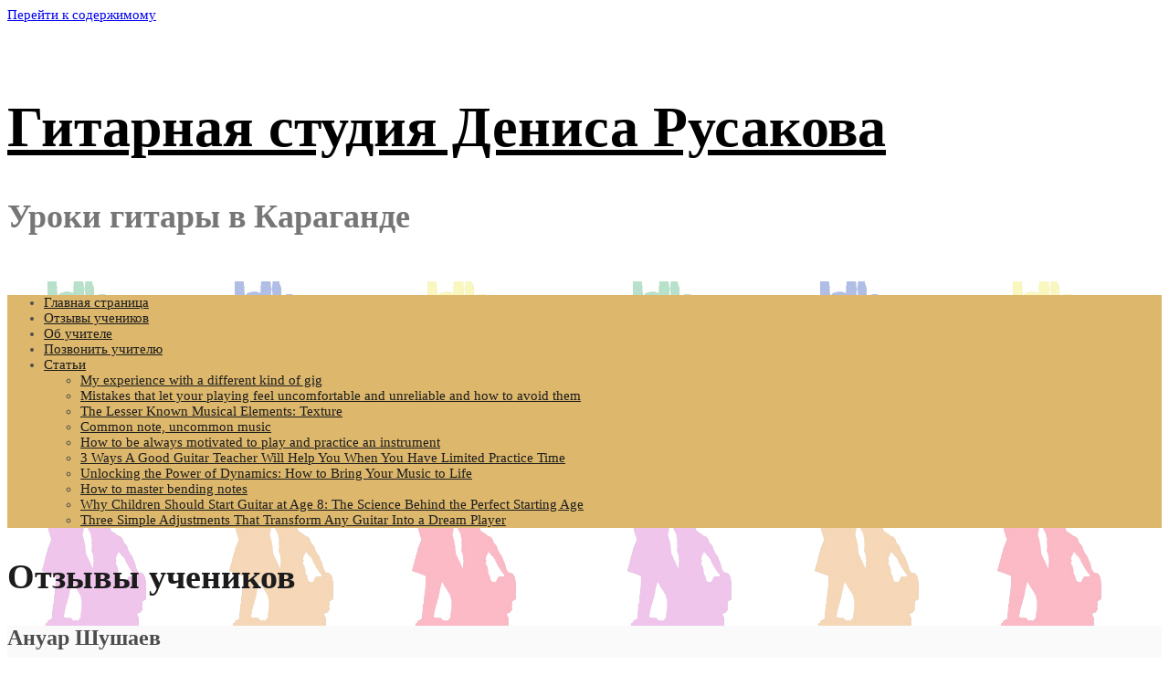

--- FILE ---
content_type: text/html; charset=UTF-8
request_url: https://gitarakaraganda.ru/ucheniki/
body_size: 22748
content:
<!DOCTYPE html>
<html dir="ltr" lang="ru-RU" prefix="og: https://ogp.me/ns#">
<head>
<meta charset="UTF-8">
<meta name="viewport" content="width=device-width, initial-scale=1">
<link rel="profile" href="http://gmpg.org/xfn/11">
<link rel="pingback" href="https://gitarakaraganda.ru/xmlrpc.php">

<title>Отзывы учеников | Гитарная студия Дениса Русакова</title>
	<style>img:is([sizes="auto" i], [sizes^="auto," i]) { contain-intrinsic-size: 3000px 1500px }</style>
	
		<!-- All in One SEO 4.8.7 - aioseo.com -->
	<meta name="robots" content="max-image-preview:large" />
	<link rel="canonical" href="https://gitarakaraganda.ru/ucheniki/" />
	<meta name="generator" content="All in One SEO (AIOSEO) 4.8.7" />
		<meta property="og:locale" content="ru_RU" />
		<meta property="og:site_name" content="Гитарная студия Дениса Русакова | Уроки гитары в Караганде" />
		<meta property="og:type" content="article" />
		<meta property="og:title" content="Отзывы учеников | Гитарная студия Дениса Русакова" />
		<meta property="og:url" content="https://gitarakaraganda.ru/ucheniki/" />
		<meta property="article:published_time" content="2015-06-09T09:29:29+00:00" />
		<meta property="article:modified_time" content="2024-07-25T11:44:58+00:00" />
		<meta name="twitter:card" content="summary" />
		<meta name="twitter:title" content="Отзывы учеников | Гитарная студия Дениса Русакова" />
		<script type="application/ld+json" class="aioseo-schema">
			{"@context":"https:\/\/schema.org","@graph":[{"@type":"BreadcrumbList","@id":"https:\/\/gitarakaraganda.ru\/ucheniki\/#breadcrumblist","itemListElement":[{"@type":"ListItem","@id":"https:\/\/gitarakaraganda.ru#listItem","position":1,"name":"\u0413\u043b\u0430\u0432\u043d\u0430\u044f","item":"https:\/\/gitarakaraganda.ru","nextItem":{"@type":"ListItem","@id":"https:\/\/gitarakaraganda.ru\/ucheniki\/#listItem","name":"\u041e\u0442\u0437\u044b\u0432\u044b \u0443\u0447\u0435\u043d\u0438\u043a\u043e\u0432"}},{"@type":"ListItem","@id":"https:\/\/gitarakaraganda.ru\/ucheniki\/#listItem","position":2,"name":"\u041e\u0442\u0437\u044b\u0432\u044b \u0443\u0447\u0435\u043d\u0438\u043a\u043e\u0432","previousItem":{"@type":"ListItem","@id":"https:\/\/gitarakaraganda.ru#listItem","name":"\u0413\u043b\u0430\u0432\u043d\u0430\u044f"}}]},{"@type":"Organization","@id":"https:\/\/gitarakaraganda.ru\/#organization","name":"\u0413\u0438\u0442\u0430\u0440\u043d\u0430\u044f \u0441\u0442\u0443\u0434\u0438\u044f \u0414\u0435\u043d\u0438\u0441\u0430 \u0420\u0443\u0441\u0430\u043a\u043e\u0432\u0430","description":"\u0423\u0440\u043e\u043a\u0438 \u0433\u0438\u0442\u0430\u0440\u044b \u0432 \u041a\u0430\u0440\u0430\u0433\u0430\u043d\u0434\u0435","url":"https:\/\/gitarakaraganda.ru\/","telephone":"+77073013241","logo":{"@type":"ImageObject","url":"https:\/\/gitarakaraganda.ru\/wp-content\/uploads\/2015\/06\/\u041b\u043e\u0433\u043e\u0442\u0438\u043f_\u0448\u0430\u0445\u0442\u0435\u0440\u044b.jpg","@id":"https:\/\/gitarakaraganda.ru\/ucheniki\/#organizationLogo","width":709,"height":709},"image":{"@id":"https:\/\/gitarakaraganda.ru\/ucheniki\/#organizationLogo"}},{"@type":"WebPage","@id":"https:\/\/gitarakaraganda.ru\/ucheniki\/#webpage","url":"https:\/\/gitarakaraganda.ru\/ucheniki\/","name":"\u041e\u0442\u0437\u044b\u0432\u044b \u0443\u0447\u0435\u043d\u0438\u043a\u043e\u0432 | \u0413\u0438\u0442\u0430\u0440\u043d\u0430\u044f \u0441\u0442\u0443\u0434\u0438\u044f \u0414\u0435\u043d\u0438\u0441\u0430 \u0420\u0443\u0441\u0430\u043a\u043e\u0432\u0430","inLanguage":"ru-RU","isPartOf":{"@id":"https:\/\/gitarakaraganda.ru\/#website"},"breadcrumb":{"@id":"https:\/\/gitarakaraganda.ru\/ucheniki\/#breadcrumblist"},"datePublished":"2015-06-09T12:29:29+03:00","dateModified":"2024-07-25T14:44:58+03:00"},{"@type":"WebSite","@id":"https:\/\/gitarakaraganda.ru\/#website","url":"https:\/\/gitarakaraganda.ru\/","name":"\u0413\u0438\u0442\u0430\u0440\u043d\u0430\u044f \u0441\u0442\u0443\u0434\u0438\u044f \u0414\u0435\u043d\u0438\u0441\u0430 \u0420\u0443\u0441\u0430\u043a\u043e\u0432\u0430","description":"\u0423\u0440\u043e\u043a\u0438 \u0433\u0438\u0442\u0430\u0440\u044b \u0432 \u041a\u0430\u0440\u0430\u0433\u0430\u043d\u0434\u0435","inLanguage":"ru-RU","publisher":{"@id":"https:\/\/gitarakaraganda.ru\/#organization"}}]}
		</script>
		<!-- All in One SEO -->

<link rel='dns-prefetch' href='//fonts.googleapis.com' />
<link rel="alternate" type="application/rss+xml" title="Гитарная студия Дениса Русакова &raquo; Лента" href="https://gitarakaraganda.ru/feed/" />
<link rel="alternate" type="application/rss+xml" title="Гитарная студия Дениса Русакова &raquo; Лента комментариев" href="https://gitarakaraganda.ru/comments/feed/" />
		<!-- This site uses the Google Analytics by MonsterInsights plugin v9.11.1 - Using Analytics tracking - https://www.monsterinsights.com/ -->
							<script src="//www.googletagmanager.com/gtag/js?id=G-B2LSXLG3CW"  data-cfasync="false" data-wpfc-render="false" type="text/javascript" async></script>
			<script data-cfasync="false" data-wpfc-render="false" type="text/javascript">
				var mi_version = '9.11.1';
				var mi_track_user = true;
				var mi_no_track_reason = '';
								var MonsterInsightsDefaultLocations = {"page_location":"https:\/\/gitarakaraganda.ru\/ucheniki\/"};
								if ( typeof MonsterInsightsPrivacyGuardFilter === 'function' ) {
					var MonsterInsightsLocations = (typeof MonsterInsightsExcludeQuery === 'object') ? MonsterInsightsPrivacyGuardFilter( MonsterInsightsExcludeQuery ) : MonsterInsightsPrivacyGuardFilter( MonsterInsightsDefaultLocations );
				} else {
					var MonsterInsightsLocations = (typeof MonsterInsightsExcludeQuery === 'object') ? MonsterInsightsExcludeQuery : MonsterInsightsDefaultLocations;
				}

								var disableStrs = [
										'ga-disable-G-B2LSXLG3CW',
									];

				/* Function to detect opted out users */
				function __gtagTrackerIsOptedOut() {
					for (var index = 0; index < disableStrs.length; index++) {
						if (document.cookie.indexOf(disableStrs[index] + '=true') > -1) {
							return true;
						}
					}

					return false;
				}

				/* Disable tracking if the opt-out cookie exists. */
				if (__gtagTrackerIsOptedOut()) {
					for (var index = 0; index < disableStrs.length; index++) {
						window[disableStrs[index]] = true;
					}
				}

				/* Opt-out function */
				function __gtagTrackerOptout() {
					for (var index = 0; index < disableStrs.length; index++) {
						document.cookie = disableStrs[index] + '=true; expires=Thu, 31 Dec 2099 23:59:59 UTC; path=/';
						window[disableStrs[index]] = true;
					}
				}

				if ('undefined' === typeof gaOptout) {
					function gaOptout() {
						__gtagTrackerOptout();
					}
				}
								window.dataLayer = window.dataLayer || [];

				window.MonsterInsightsDualTracker = {
					helpers: {},
					trackers: {},
				};
				if (mi_track_user) {
					function __gtagDataLayer() {
						dataLayer.push(arguments);
					}

					function __gtagTracker(type, name, parameters) {
						if (!parameters) {
							parameters = {};
						}

						if (parameters.send_to) {
							__gtagDataLayer.apply(null, arguments);
							return;
						}

						if (type === 'event') {
														parameters.send_to = monsterinsights_frontend.v4_id;
							var hookName = name;
							if (typeof parameters['event_category'] !== 'undefined') {
								hookName = parameters['event_category'] + ':' + name;
							}

							if (typeof MonsterInsightsDualTracker.trackers[hookName] !== 'undefined') {
								MonsterInsightsDualTracker.trackers[hookName](parameters);
							} else {
								__gtagDataLayer('event', name, parameters);
							}
							
						} else {
							__gtagDataLayer.apply(null, arguments);
						}
					}

					__gtagTracker('js', new Date());
					__gtagTracker('set', {
						'developer_id.dZGIzZG': true,
											});
					if ( MonsterInsightsLocations.page_location ) {
						__gtagTracker('set', MonsterInsightsLocations);
					}
										__gtagTracker('config', 'G-B2LSXLG3CW', {"forceSSL":"true","link_attribution":"true"} );
										window.gtag = __gtagTracker;										(function () {
						/* https://developers.google.com/analytics/devguides/collection/analyticsjs/ */
						/* ga and __gaTracker compatibility shim. */
						var noopfn = function () {
							return null;
						};
						var newtracker = function () {
							return new Tracker();
						};
						var Tracker = function () {
							return null;
						};
						var p = Tracker.prototype;
						p.get = noopfn;
						p.set = noopfn;
						p.send = function () {
							var args = Array.prototype.slice.call(arguments);
							args.unshift('send');
							__gaTracker.apply(null, args);
						};
						var __gaTracker = function () {
							var len = arguments.length;
							if (len === 0) {
								return;
							}
							var f = arguments[len - 1];
							if (typeof f !== 'object' || f === null || typeof f.hitCallback !== 'function') {
								if ('send' === arguments[0]) {
									var hitConverted, hitObject = false, action;
									if ('event' === arguments[1]) {
										if ('undefined' !== typeof arguments[3]) {
											hitObject = {
												'eventAction': arguments[3],
												'eventCategory': arguments[2],
												'eventLabel': arguments[4],
												'value': arguments[5] ? arguments[5] : 1,
											}
										}
									}
									if ('pageview' === arguments[1]) {
										if ('undefined' !== typeof arguments[2]) {
											hitObject = {
												'eventAction': 'page_view',
												'page_path': arguments[2],
											}
										}
									}
									if (typeof arguments[2] === 'object') {
										hitObject = arguments[2];
									}
									if (typeof arguments[5] === 'object') {
										Object.assign(hitObject, arguments[5]);
									}
									if ('undefined' !== typeof arguments[1].hitType) {
										hitObject = arguments[1];
										if ('pageview' === hitObject.hitType) {
											hitObject.eventAction = 'page_view';
										}
									}
									if (hitObject) {
										action = 'timing' === arguments[1].hitType ? 'timing_complete' : hitObject.eventAction;
										hitConverted = mapArgs(hitObject);
										__gtagTracker('event', action, hitConverted);
									}
								}
								return;
							}

							function mapArgs(args) {
								var arg, hit = {};
								var gaMap = {
									'eventCategory': 'event_category',
									'eventAction': 'event_action',
									'eventLabel': 'event_label',
									'eventValue': 'event_value',
									'nonInteraction': 'non_interaction',
									'timingCategory': 'event_category',
									'timingVar': 'name',
									'timingValue': 'value',
									'timingLabel': 'event_label',
									'page': 'page_path',
									'location': 'page_location',
									'title': 'page_title',
									'referrer' : 'page_referrer',
								};
								for (arg in args) {
																		if (!(!args.hasOwnProperty(arg) || !gaMap.hasOwnProperty(arg))) {
										hit[gaMap[arg]] = args[arg];
									} else {
										hit[arg] = args[arg];
									}
								}
								return hit;
							}

							try {
								f.hitCallback();
							} catch (ex) {
							}
						};
						__gaTracker.create = newtracker;
						__gaTracker.getByName = newtracker;
						__gaTracker.getAll = function () {
							return [];
						};
						__gaTracker.remove = noopfn;
						__gaTracker.loaded = true;
						window['__gaTracker'] = __gaTracker;
					})();
									} else {
										console.log("");
					(function () {
						function __gtagTracker() {
							return null;
						}

						window['__gtagTracker'] = __gtagTracker;
						window['gtag'] = __gtagTracker;
					})();
									}
			</script>
							<!-- / Google Analytics by MonsterInsights -->
		<script type="text/javascript">
/* <![CDATA[ */
window._wpemojiSettings = {"baseUrl":"https:\/\/s.w.org\/images\/core\/emoji\/16.0.1\/72x72\/","ext":".png","svgUrl":"https:\/\/s.w.org\/images\/core\/emoji\/16.0.1\/svg\/","svgExt":".svg","source":{"concatemoji":"https:\/\/gitarakaraganda.ru\/wp-includes\/js\/wp-emoji-release.min.js?ver=6.8.3"}};
/*! This file is auto-generated */
!function(s,n){var o,i,e;function c(e){try{var t={supportTests:e,timestamp:(new Date).valueOf()};sessionStorage.setItem(o,JSON.stringify(t))}catch(e){}}function p(e,t,n){e.clearRect(0,0,e.canvas.width,e.canvas.height),e.fillText(t,0,0);var t=new Uint32Array(e.getImageData(0,0,e.canvas.width,e.canvas.height).data),a=(e.clearRect(0,0,e.canvas.width,e.canvas.height),e.fillText(n,0,0),new Uint32Array(e.getImageData(0,0,e.canvas.width,e.canvas.height).data));return t.every(function(e,t){return e===a[t]})}function u(e,t){e.clearRect(0,0,e.canvas.width,e.canvas.height),e.fillText(t,0,0);for(var n=e.getImageData(16,16,1,1),a=0;a<n.data.length;a++)if(0!==n.data[a])return!1;return!0}function f(e,t,n,a){switch(t){case"flag":return n(e,"\ud83c\udff3\ufe0f\u200d\u26a7\ufe0f","\ud83c\udff3\ufe0f\u200b\u26a7\ufe0f")?!1:!n(e,"\ud83c\udde8\ud83c\uddf6","\ud83c\udde8\u200b\ud83c\uddf6")&&!n(e,"\ud83c\udff4\udb40\udc67\udb40\udc62\udb40\udc65\udb40\udc6e\udb40\udc67\udb40\udc7f","\ud83c\udff4\u200b\udb40\udc67\u200b\udb40\udc62\u200b\udb40\udc65\u200b\udb40\udc6e\u200b\udb40\udc67\u200b\udb40\udc7f");case"emoji":return!a(e,"\ud83e\udedf")}return!1}function g(e,t,n,a){var r="undefined"!=typeof WorkerGlobalScope&&self instanceof WorkerGlobalScope?new OffscreenCanvas(300,150):s.createElement("canvas"),o=r.getContext("2d",{willReadFrequently:!0}),i=(o.textBaseline="top",o.font="600 32px Arial",{});return e.forEach(function(e){i[e]=t(o,e,n,a)}),i}function t(e){var t=s.createElement("script");t.src=e,t.defer=!0,s.head.appendChild(t)}"undefined"!=typeof Promise&&(o="wpEmojiSettingsSupports",i=["flag","emoji"],n.supports={everything:!0,everythingExceptFlag:!0},e=new Promise(function(e){s.addEventListener("DOMContentLoaded",e,{once:!0})}),new Promise(function(t){var n=function(){try{var e=JSON.parse(sessionStorage.getItem(o));if("object"==typeof e&&"number"==typeof e.timestamp&&(new Date).valueOf()<e.timestamp+604800&&"object"==typeof e.supportTests)return e.supportTests}catch(e){}return null}();if(!n){if("undefined"!=typeof Worker&&"undefined"!=typeof OffscreenCanvas&&"undefined"!=typeof URL&&URL.createObjectURL&&"undefined"!=typeof Blob)try{var e="postMessage("+g.toString()+"("+[JSON.stringify(i),f.toString(),p.toString(),u.toString()].join(",")+"));",a=new Blob([e],{type:"text/javascript"}),r=new Worker(URL.createObjectURL(a),{name:"wpTestEmojiSupports"});return void(r.onmessage=function(e){c(n=e.data),r.terminate(),t(n)})}catch(e){}c(n=g(i,f,p,u))}t(n)}).then(function(e){for(var t in e)n.supports[t]=e[t],n.supports.everything=n.supports.everything&&n.supports[t],"flag"!==t&&(n.supports.everythingExceptFlag=n.supports.everythingExceptFlag&&n.supports[t]);n.supports.everythingExceptFlag=n.supports.everythingExceptFlag&&!n.supports.flag,n.DOMReady=!1,n.readyCallback=function(){n.DOMReady=!0}}).then(function(){return e}).then(function(){var e;n.supports.everything||(n.readyCallback(),(e=n.source||{}).concatemoji?t(e.concatemoji):e.wpemoji&&e.twemoji&&(t(e.twemoji),t(e.wpemoji)))}))}((window,document),window._wpemojiSettings);
/* ]]> */
</script>
<link rel='stylesheet' id='simple_tooltips_style-css' href='https://gitarakaraganda.ru/wp-content/plugins/simple-tooltips/zebra_tooltips.css?ver=6.8.3' type='text/css' media='all' />
<style id='wp-emoji-styles-inline-css' type='text/css'>

	img.wp-smiley, img.emoji {
		display: inline !important;
		border: none !important;
		box-shadow: none !important;
		height: 1em !important;
		width: 1em !important;
		margin: 0 0.07em !important;
		vertical-align: -0.1em !important;
		background: none !important;
		padding: 0 !important;
	}
</style>
<link rel='stylesheet' id='wp-block-library-css' href='https://gitarakaraganda.ru/wp-includes/css/dist/block-library/style.min.css?ver=6.8.3' type='text/css' media='all' />
<style id='classic-theme-styles-inline-css' type='text/css'>
/*! This file is auto-generated */
.wp-block-button__link{color:#fff;background-color:#32373c;border-radius:9999px;box-shadow:none;text-decoration:none;padding:calc(.667em + 2px) calc(1.333em + 2px);font-size:1.125em}.wp-block-file__button{background:#32373c;color:#fff;text-decoration:none}
</style>
<style id='global-styles-inline-css' type='text/css'>
:root{--wp--preset--aspect-ratio--square: 1;--wp--preset--aspect-ratio--4-3: 4/3;--wp--preset--aspect-ratio--3-4: 3/4;--wp--preset--aspect-ratio--3-2: 3/2;--wp--preset--aspect-ratio--2-3: 2/3;--wp--preset--aspect-ratio--16-9: 16/9;--wp--preset--aspect-ratio--9-16: 9/16;--wp--preset--color--black: #000000;--wp--preset--color--cyan-bluish-gray: #abb8c3;--wp--preset--color--white: #ffffff;--wp--preset--color--pale-pink: #f78da7;--wp--preset--color--vivid-red: #cf2e2e;--wp--preset--color--luminous-vivid-orange: #ff6900;--wp--preset--color--luminous-vivid-amber: #fcb900;--wp--preset--color--light-green-cyan: #7bdcb5;--wp--preset--color--vivid-green-cyan: #00d084;--wp--preset--color--pale-cyan-blue: #8ed1fc;--wp--preset--color--vivid-cyan-blue: #0693e3;--wp--preset--color--vivid-purple: #9b51e0;--wp--preset--gradient--vivid-cyan-blue-to-vivid-purple: linear-gradient(135deg,rgba(6,147,227,1) 0%,rgb(155,81,224) 100%);--wp--preset--gradient--light-green-cyan-to-vivid-green-cyan: linear-gradient(135deg,rgb(122,220,180) 0%,rgb(0,208,130) 100%);--wp--preset--gradient--luminous-vivid-amber-to-luminous-vivid-orange: linear-gradient(135deg,rgba(252,185,0,1) 0%,rgba(255,105,0,1) 100%);--wp--preset--gradient--luminous-vivid-orange-to-vivid-red: linear-gradient(135deg,rgba(255,105,0,1) 0%,rgb(207,46,46) 100%);--wp--preset--gradient--very-light-gray-to-cyan-bluish-gray: linear-gradient(135deg,rgb(238,238,238) 0%,rgb(169,184,195) 100%);--wp--preset--gradient--cool-to-warm-spectrum: linear-gradient(135deg,rgb(74,234,220) 0%,rgb(151,120,209) 20%,rgb(207,42,186) 40%,rgb(238,44,130) 60%,rgb(251,105,98) 80%,rgb(254,248,76) 100%);--wp--preset--gradient--blush-light-purple: linear-gradient(135deg,rgb(255,206,236) 0%,rgb(152,150,240) 100%);--wp--preset--gradient--blush-bordeaux: linear-gradient(135deg,rgb(254,205,165) 0%,rgb(254,45,45) 50%,rgb(107,0,62) 100%);--wp--preset--gradient--luminous-dusk: linear-gradient(135deg,rgb(255,203,112) 0%,rgb(199,81,192) 50%,rgb(65,88,208) 100%);--wp--preset--gradient--pale-ocean: linear-gradient(135deg,rgb(255,245,203) 0%,rgb(182,227,212) 50%,rgb(51,167,181) 100%);--wp--preset--gradient--electric-grass: linear-gradient(135deg,rgb(202,248,128) 0%,rgb(113,206,126) 100%);--wp--preset--gradient--midnight: linear-gradient(135deg,rgb(2,3,129) 0%,rgb(40,116,252) 100%);--wp--preset--font-size--small: 13px;--wp--preset--font-size--medium: 20px;--wp--preset--font-size--large: 36px;--wp--preset--font-size--x-large: 42px;--wp--preset--spacing--20: 0.44rem;--wp--preset--spacing--30: 0.67rem;--wp--preset--spacing--40: 1rem;--wp--preset--spacing--50: 1.5rem;--wp--preset--spacing--60: 2.25rem;--wp--preset--spacing--70: 3.38rem;--wp--preset--spacing--80: 5.06rem;--wp--preset--shadow--natural: 6px 6px 9px rgba(0, 0, 0, 0.2);--wp--preset--shadow--deep: 12px 12px 50px rgba(0, 0, 0, 0.4);--wp--preset--shadow--sharp: 6px 6px 0px rgba(0, 0, 0, 0.2);--wp--preset--shadow--outlined: 6px 6px 0px -3px rgba(255, 255, 255, 1), 6px 6px rgba(0, 0, 0, 1);--wp--preset--shadow--crisp: 6px 6px 0px rgba(0, 0, 0, 1);}:where(.is-layout-flex){gap: 0.5em;}:where(.is-layout-grid){gap: 0.5em;}body .is-layout-flex{display: flex;}.is-layout-flex{flex-wrap: wrap;align-items: center;}.is-layout-flex > :is(*, div){margin: 0;}body .is-layout-grid{display: grid;}.is-layout-grid > :is(*, div){margin: 0;}:where(.wp-block-columns.is-layout-flex){gap: 2em;}:where(.wp-block-columns.is-layout-grid){gap: 2em;}:where(.wp-block-post-template.is-layout-flex){gap: 1.25em;}:where(.wp-block-post-template.is-layout-grid){gap: 1.25em;}.has-black-color{color: var(--wp--preset--color--black) !important;}.has-cyan-bluish-gray-color{color: var(--wp--preset--color--cyan-bluish-gray) !important;}.has-white-color{color: var(--wp--preset--color--white) !important;}.has-pale-pink-color{color: var(--wp--preset--color--pale-pink) !important;}.has-vivid-red-color{color: var(--wp--preset--color--vivid-red) !important;}.has-luminous-vivid-orange-color{color: var(--wp--preset--color--luminous-vivid-orange) !important;}.has-luminous-vivid-amber-color{color: var(--wp--preset--color--luminous-vivid-amber) !important;}.has-light-green-cyan-color{color: var(--wp--preset--color--light-green-cyan) !important;}.has-vivid-green-cyan-color{color: var(--wp--preset--color--vivid-green-cyan) !important;}.has-pale-cyan-blue-color{color: var(--wp--preset--color--pale-cyan-blue) !important;}.has-vivid-cyan-blue-color{color: var(--wp--preset--color--vivid-cyan-blue) !important;}.has-vivid-purple-color{color: var(--wp--preset--color--vivid-purple) !important;}.has-black-background-color{background-color: var(--wp--preset--color--black) !important;}.has-cyan-bluish-gray-background-color{background-color: var(--wp--preset--color--cyan-bluish-gray) !important;}.has-white-background-color{background-color: var(--wp--preset--color--white) !important;}.has-pale-pink-background-color{background-color: var(--wp--preset--color--pale-pink) !important;}.has-vivid-red-background-color{background-color: var(--wp--preset--color--vivid-red) !important;}.has-luminous-vivid-orange-background-color{background-color: var(--wp--preset--color--luminous-vivid-orange) !important;}.has-luminous-vivid-amber-background-color{background-color: var(--wp--preset--color--luminous-vivid-amber) !important;}.has-light-green-cyan-background-color{background-color: var(--wp--preset--color--light-green-cyan) !important;}.has-vivid-green-cyan-background-color{background-color: var(--wp--preset--color--vivid-green-cyan) !important;}.has-pale-cyan-blue-background-color{background-color: var(--wp--preset--color--pale-cyan-blue) !important;}.has-vivid-cyan-blue-background-color{background-color: var(--wp--preset--color--vivid-cyan-blue) !important;}.has-vivid-purple-background-color{background-color: var(--wp--preset--color--vivid-purple) !important;}.has-black-border-color{border-color: var(--wp--preset--color--black) !important;}.has-cyan-bluish-gray-border-color{border-color: var(--wp--preset--color--cyan-bluish-gray) !important;}.has-white-border-color{border-color: var(--wp--preset--color--white) !important;}.has-pale-pink-border-color{border-color: var(--wp--preset--color--pale-pink) !important;}.has-vivid-red-border-color{border-color: var(--wp--preset--color--vivid-red) !important;}.has-luminous-vivid-orange-border-color{border-color: var(--wp--preset--color--luminous-vivid-orange) !important;}.has-luminous-vivid-amber-border-color{border-color: var(--wp--preset--color--luminous-vivid-amber) !important;}.has-light-green-cyan-border-color{border-color: var(--wp--preset--color--light-green-cyan) !important;}.has-vivid-green-cyan-border-color{border-color: var(--wp--preset--color--vivid-green-cyan) !important;}.has-pale-cyan-blue-border-color{border-color: var(--wp--preset--color--pale-cyan-blue) !important;}.has-vivid-cyan-blue-border-color{border-color: var(--wp--preset--color--vivid-cyan-blue) !important;}.has-vivid-purple-border-color{border-color: var(--wp--preset--color--vivid-purple) !important;}.has-vivid-cyan-blue-to-vivid-purple-gradient-background{background: var(--wp--preset--gradient--vivid-cyan-blue-to-vivid-purple) !important;}.has-light-green-cyan-to-vivid-green-cyan-gradient-background{background: var(--wp--preset--gradient--light-green-cyan-to-vivid-green-cyan) !important;}.has-luminous-vivid-amber-to-luminous-vivid-orange-gradient-background{background: var(--wp--preset--gradient--luminous-vivid-amber-to-luminous-vivid-orange) !important;}.has-luminous-vivid-orange-to-vivid-red-gradient-background{background: var(--wp--preset--gradient--luminous-vivid-orange-to-vivid-red) !important;}.has-very-light-gray-to-cyan-bluish-gray-gradient-background{background: var(--wp--preset--gradient--very-light-gray-to-cyan-bluish-gray) !important;}.has-cool-to-warm-spectrum-gradient-background{background: var(--wp--preset--gradient--cool-to-warm-spectrum) !important;}.has-blush-light-purple-gradient-background{background: var(--wp--preset--gradient--blush-light-purple) !important;}.has-blush-bordeaux-gradient-background{background: var(--wp--preset--gradient--blush-bordeaux) !important;}.has-luminous-dusk-gradient-background{background: var(--wp--preset--gradient--luminous-dusk) !important;}.has-pale-ocean-gradient-background{background: var(--wp--preset--gradient--pale-ocean) !important;}.has-electric-grass-gradient-background{background: var(--wp--preset--gradient--electric-grass) !important;}.has-midnight-gradient-background{background: var(--wp--preset--gradient--midnight) !important;}.has-small-font-size{font-size: var(--wp--preset--font-size--small) !important;}.has-medium-font-size{font-size: var(--wp--preset--font-size--medium) !important;}.has-large-font-size{font-size: var(--wp--preset--font-size--large) !important;}.has-x-large-font-size{font-size: var(--wp--preset--font-size--x-large) !important;}
:where(.wp-block-post-template.is-layout-flex){gap: 1.25em;}:where(.wp-block-post-template.is-layout-grid){gap: 1.25em;}
:where(.wp-block-columns.is-layout-flex){gap: 2em;}:where(.wp-block-columns.is-layout-grid){gap: 2em;}
:root :where(.wp-block-pullquote){font-size: 1.5em;line-height: 1.6;}
</style>
<link rel='stylesheet' id='widgetopts-styles-css' href='https://gitarakaraganda.ru/wp-content/plugins/widget-options/assets/css/widget-options.css?ver=4.1.2' type='text/css' media='all' />
<link rel='stylesheet' id='amadeus-bootstrap-css' href='https://gitarakaraganda.ru/wp-content/themes/amadeus/css/bootstrap/css/bootstrap.min.css?ver=1' type='text/css' media='all' />
<link rel='stylesheet' id='amadeus-body-fonts-css' href='//fonts.googleapis.com/css?family=Noto+Serif%3A400%2C700%2C400italic%2C700italic&#038;ver=6.8.3' type='text/css' media='all' />
<link rel='stylesheet' id='amadeus-headings-fonts-css' href='//fonts.googleapis.com/css?family=Playfair+Display%3A400%2C700&#038;ver=6.8.3' type='text/css' media='all' />
<link rel='stylesheet' id='amadeus-style-css' href='https://gitarakaraganda.ru/wp-content/themes/amadeus/style.css?ver=6.8.3' type='text/css' media='all' />
<style id='amadeus-style-inline-css' type='text/css'>
.site-branding { padding:20px 0; }
.header-image { height:300px; }
@media only screen and (max-width: 1024px) { .header-image { height:300px; } }
.site-logo { max-width:0px; }
body, .widget a { color:#4c4c4c}
.social-navigation { background-color:#ffffff}
.social-navigation li a::before { background-color:#1c1c1c}
.branding-wrapper { background-color:#ffffff}
.main-navigation { background-color:#ddb86c}
.main-navigation a { color:#1c1c1c}
.site-title a, .site-title a:hover { color:#000000}
.site-description { color:#767676}
.entry-title, .entry-title a { color:#1c1c1c}
.entry-meta, .entry-meta a, .entry-footer, .entry-footer a { color:#9d9d9d}
.site-footer, .footer-widget-area { background-color:#ffffff}
.site-title { font-size:62px; }
.site-description { font-size:36px; }
h1 { font-size:38px; }
h2 { font-size:30px; }
h3 { font-size:24px; }
h4 { font-size:18px; }
body { font-size:15px; }

</style>
<link rel='stylesheet' id='amadeus-font-awesome-css' href='https://gitarakaraganda.ru/wp-content/themes/amadeus/fonts/font-awesome.min.css?ver=6.8.3' type='text/css' media='all' />
<link rel='stylesheet' id='ws-plugin--s2member-css' href='https://gitarakaraganda.ru/wp-content/plugins/s2member/s2member-o.php?ws_plugin__s2member_css=1&#038;qcABC=1&#038;ver=250905-3962719159' type='text/css' media='all' />
<script type="text/javascript" src="https://gitarakaraganda.ru/wp-includes/js/jquery/jquery.min.js?ver=3.7.1" id="jquery-core-js"></script>
<script type="text/javascript" src="https://gitarakaraganda.ru/wp-includes/js/jquery/jquery-migrate.min.js?ver=3.4.1" id="jquery-migrate-js"></script>
<script type="text/javascript" src="https://gitarakaraganda.ru/wp-content/plugins/google-analytics-for-wordpress/assets/js/frontend-gtag.min.js?ver=9.11.1" id="monsterinsights-frontend-script-js" async="async" data-wp-strategy="async"></script>
<script data-cfasync="false" data-wpfc-render="false" type="text/javascript" id='monsterinsights-frontend-script-js-extra'>/* <![CDATA[ */
var monsterinsights_frontend = {"js_events_tracking":"true","download_extensions":"doc,pdf,ppt,zip,xls,docx,pptx,xlsx","inbound_paths":"[{\"path\":\"\\\/go\\\/\",\"label\":\"affiliate\"},{\"path\":\"\\\/recommend\\\/\",\"label\":\"affiliate\"}]","home_url":"https:\/\/gitarakaraganda.ru","hash_tracking":"false","v4_id":"G-B2LSXLG3CW"};/* ]]> */
</script>
<script type="text/javascript" src="https://gitarakaraganda.ru/wp-content/themes/amadeus/js/parallax.min.js?ver=1" id="amadeus-parallax-js"></script>
<script type="text/javascript" src="https://gitarakaraganda.ru/wp-content/themes/amadeus/js/jquery.slicknav.min.js?ver=1" id="amadeus-slicknav-js"></script>
<script type="text/javascript" src="https://gitarakaraganda.ru/wp-content/themes/amadeus/js/jquery.fitvids.min.js?ver=1" id="amadeus-fitvids-js"></script>
<script type="text/javascript" src="https://gitarakaraganda.ru/wp-content/themes/amadeus/js/scripts.js?ver=1" id="amadeus-scripts-js"></script>
<link rel="https://api.w.org/" href="https://gitarakaraganda.ru/wp-json/" /><link rel="alternate" title="JSON" type="application/json" href="https://gitarakaraganda.ru/wp-json/wp/v2/pages/133" /><link rel="EditURI" type="application/rsd+xml" title="RSD" href="https://gitarakaraganda.ru/xmlrpc.php?rsd" />
<meta name="generator" content="WordPress 6.8.3" />
<link rel='shortlink' href='https://gitarakaraganda.ru/?p=133' />
<link rel="alternate" title="oEmbed (JSON)" type="application/json+oembed" href="https://gitarakaraganda.ru/wp-json/oembed/1.0/embed?url=https%3A%2F%2Fgitarakaraganda.ru%2Fucheniki%2F" />
<link rel="alternate" title="oEmbed (XML)" type="text/xml+oembed" href="https://gitarakaraganda.ru/wp-json/oembed/1.0/embed?url=https%3A%2F%2Fgitarakaraganda.ru%2Fucheniki%2F&#038;format=xml" />
<link rel="apple-touch-icon" sizes="57x57" href="/wp-content/uploads/fbrfg/apple-touch-icon-57x57.png">
<link rel="apple-touch-icon" sizes="60x60" href="/wp-content/uploads/fbrfg/apple-touch-icon-60x60.png">
<link rel="apple-touch-icon" sizes="72x72" href="/wp-content/uploads/fbrfg/apple-touch-icon-72x72.png">
<link rel="apple-touch-icon" sizes="76x76" href="/wp-content/uploads/fbrfg/apple-touch-icon-76x76.png">
<link rel="apple-touch-icon" sizes="114x114" href="/wp-content/uploads/fbrfg/apple-touch-icon-114x114.png">
<link rel="apple-touch-icon" sizes="120x120" href="/wp-content/uploads/fbrfg/apple-touch-icon-120x120.png">
<link rel="apple-touch-icon" sizes="144x144" href="/wp-content/uploads/fbrfg/apple-touch-icon-144x144.png">
<link rel="apple-touch-icon" sizes="152x152" href="/wp-content/uploads/fbrfg/apple-touch-icon-152x152.png">
<link rel="apple-touch-icon" sizes="180x180" href="/wp-content/uploads/fbrfg/apple-touch-icon-180x180.png">
<link rel="icon" type="image/png" href="/wp-content/uploads/fbrfg/favicon-32x32.png" sizes="32x32">
<link rel="icon" type="image/png" href="/wp-content/uploads/fbrfg/android-chrome-192x192.png" sizes="192x192">
<link rel="icon" type="image/png" href="/wp-content/uploads/fbrfg/favicon-96x96.png" sizes="96x96">
<link rel="icon" type="image/png" href="/wp-content/uploads/fbrfg/favicon-16x16.png" sizes="16x16">
<link rel="manifest" href="/wp-content/uploads/fbrfg/manifest.json">
<link rel="shortcut icon" href="/wp-content/uploads/fbrfg/favicon.ico">
<meta name="msapplication-TileColor" content="#da532c">
<meta name="msapplication-TileImage" content="/wp-content/uploads/fbrfg/mstile-144x144.png">
<meta name="msapplication-config" content="/wp-content/uploads/fbrfg/browserconfig.xml">
<meta name="theme-color" content="#ffffff"><!--[if lt IE 9]>
<script src="https://gitarakaraganda.ru/wp-content/themes/amadeus/js/html5shiv.js"></script>
<![endif]-->
<style type="text/css" id="custom-background-css">
body.custom-background { background-image: url("https://gitarakaraganda.ru/wp-content/uploads/2015/06/Шахтеры-фон-30.jpg"); background-position: left top; background-size: auto; background-repeat: repeat; background-attachment: scroll; }
</style>
	<link rel="icon" href="https://gitarakaraganda.ru/wp-content/uploads/2015/06/cropped-_шахтеры-32x32.jpg" sizes="32x32" />
<link rel="icon" href="https://gitarakaraganda.ru/wp-content/uploads/2015/06/cropped-_шахтеры-192x192.jpg" sizes="192x192" />
<link rel="apple-touch-icon" href="https://gitarakaraganda.ru/wp-content/uploads/2015/06/cropped-_шахтеры-180x180.jpg" />
<meta name="msapplication-TileImage" content="https://gitarakaraganda.ru/wp-content/uploads/2015/06/cropped-_шахтеры-270x270.jpg" />
<!-- 
			Plugin: Super Simple Google Analytics 
	Plugin URL: Super Simple Google Analytics


	-->

<script type="text/javascript">
		window.google_analytics_uacct = "UA-51060728-2";
	</script>

<script type="text/javascript">
	  var _gaq = _gaq || [];
	  _gaq.push(['_setAccount', 'UA-51060728-2']);
	  _gaq.push(['_trackPageview']);
	
	  (function() {
		var ga = document.createElement('script'); ga.type = 'text/javascript'; ga.async = true;
		ga.src = ('https:' == document.location.protocol ? 'https://ssl' : 'http://www') + '.google-analytics.com/ga.js';
		var s = document.getElementsByTagName('script')[0]; s.parentNode.insertBefore(ga, s);
	  })();
	</script><script>
  (function(i,s,o,g,r,a,m){i['GoogleAnalyticsObject']=r;i[r]=i[r]||function(){
  (i[r].q=i[r].q||[]).push(arguments)},i[r].l=1*new Date();a=s.createElement(o),
  m=s.getElementsByTagName(o)[0];a.async=1;a.src=g;m.parentNode.insertBefore(a,m)
  })(window,document,'script','//www.google-analytics.com/analytics.js','ga');

  ga('create', 'UA-51060728-2', 'auto');
  ga('send', 'pageview');

</script>
<script src="//st.yagla.ru/js/y.c.js"></script>
</head>

<body class="wp-singular page-template-default page page-id-133 custom-background wp-theme-amadeus">
<div id="page" class="hfeed site">
	<a class="skip-link screen-reader-text" href="#content">Перейти к содержимому</a>

	<header id="masthead" class="site-header clearfix" role="banner">

			

				

		<div class="branding-wrapper">
			<div class="container">
				<div class="site-branding">
		        					<a href="https://gitarakaraganda.ru/" title="Гитарная студия Дениса Русакова"><img class="site-logo show-title" src="http://gitarakaraganda.ru/wp-content/uploads/2015/06/Логотип_шахтеры.jpg" alt="Гитарная студия Дениса Русакова" /></a>
					<h1 class="site-title"><a href="https://gitarakaraganda.ru/" rel="home">Гитарная студия Дениса Русакова</a></h1>
					<h2 class="site-description">Уроки гитары в Караганде</h2>	        
		        				</div><!-- .site-branding -->
			</div>
		</div>

				<nav id="site-navigation" class="main-navigation" role="navigation">
			<div class="container">
			<div class="menu-eto-menyu-container"><ul id="primary-menu" class="menu"><li id="menu-item-125" class="menu-item menu-item-type-post_type menu-item-object-page menu-item-home menu-item-125"><a href="https://gitarakaraganda.ru/">Главная страница</a></li>
<li id="menu-item-136" class="menu-item menu-item-type-post_type menu-item-object-page current-menu-item page_item page-item-133 current_page_item menu-item-136"><a href="https://gitarakaraganda.ru/ucheniki/" aria-current="page">Отзывы учеников</a></li>
<li id="menu-item-246" class="menu-item menu-item-type-post_type menu-item-object-page menu-item-246"><a href="https://gitarakaraganda.ru/about/">Об учителе</a></li>
<li id="menu-item-167" class="menu-item menu-item-type-post_type menu-item-object-page menu-item-167"><a href="https://gitarakaraganda.ru/contacts/">Позвонить учителю</a></li>
<li id="menu-item-5804" class="menu-item menu-item-type-taxonomy menu-item-object-category menu-item-has-children menu-item-5804"><a href="https://gitarakaraganda.ru/category/articles/">Статьи</a>
<ul class="sub-menu">
	<li id="menu-item-8305" class="menu-item menu-item-type-post_type menu-item-object-post menu-item-8305"><a href="https://gitarakaraganda.ru/my-experience-with-a-different-kind-of-gig/">My experience with a different kind of gig</a></li>
	<li id="menu-item-8236" class="menu-item menu-item-type-post_type menu-item-object-post menu-item-8236"><a href="https://gitarakaraganda.ru/mistakes-that-let-your-playing-feel-uncomfortable-and-unreliable-and-how-to-avoid-them/">Mistakes that let your playing feel uncomfortable and unreliable and how to avoid them</a></li>
	<li id="menu-item-8219" class="menu-item menu-item-type-post_type menu-item-object-post menu-item-8219"><a href="https://gitarakaraganda.ru/the-lesser-known-musical-elements-texture/">The Lesser Known Musical Elements: Texture</a></li>
	<li id="menu-item-5810" class="menu-item menu-item-type-post_type menu-item-object-post menu-item-5810"><a href="https://gitarakaraganda.ru/common-note-uncommon-music/">Common note, uncommon music</a></li>
	<li id="menu-item-5809" class="menu-item menu-item-type-post_type menu-item-object-post menu-item-5809"><a href="https://gitarakaraganda.ru/how-to-be-always-motivated-to-play-and-practice-an-instrument/">How to be always motivated to play and practice an instrument</a></li>
	<li id="menu-item-5808" class="menu-item menu-item-type-post_type menu-item-object-post menu-item-5808"><a href="https://gitarakaraganda.ru/3-ways-a-good-guitar-teacher-will-help-you-when-you-have-limited-practice-time/">3 Ways A Good Guitar Teacher Will Help You When You Have Limited Practice Time</a></li>
	<li id="menu-item-8419" class="menu-item menu-item-type-post_type menu-item-object-post menu-item-8419"><a href="https://gitarakaraganda.ru/unlocking-the-power-of-dynamics-how-to-bring-your-music-to-life/">Unlocking the Power of Dynamics: How to Bring Your Music to Life</a></li>
	<li id="menu-item-8427" class="menu-item menu-item-type-post_type menu-item-object-post menu-item-8427"><a href="https://gitarakaraganda.ru/how-to-master-bending-notes/">How to master bending notes</a></li>
	<li id="menu-item-8440" class="menu-item menu-item-type-post_type menu-item-object-post menu-item-8440"><a href="https://gitarakaraganda.ru/why-children-should-start-guitar-at-age-8-the-science-behind-the-perfect-starting-age/">Why Children Should Start Guitar at Age 8: The Science Behind the Perfect Starting Age</a></li>
	<li id="menu-item-8458" class="menu-item menu-item-type-post_type menu-item-object-post menu-item-8458"><a href="https://gitarakaraganda.ru/three-simple-adjustments-that-transform-any-guitar-into-a-dream-player/">Three Simple Adjustments That Transform Any Guitar Into a Dream Player</a></li>
</ul>
</li>
</ul></div>			</div>
		</nav><!-- #site-navigation -->
		<nav class="mobile-nav"></nav>
		
	</header><!-- #masthead -->

		
	<div id="content" class="site-content container">

	<div id="primary" class="content-area">
		<main id="main" class="site-main" role="main">

			
				
<article id="post-133" class="post-133 page type-page status-publish hentry">
	<header class="entry-header">
		<h1 class="entry-title">Отзывы учеников</h1>	</header><!-- .entry-header -->

	<div class="entry-content">
		<div class="strong-view strong-view-id-1 default wpmtst-default" data-count=34><div class="strong-content strong-normal columns-1"><div class="wpmtst-testimonial testimonial post-8449"><div class="wpmtst-testimonial-inner testimonial-inner"><h3 class="wpmtst-testimonial-heading testimonial-heading">Ануар Шушаев</h3><div    class="wpmtst-testimonial-content testimonial-content"><div class="wpmtst-testimonial-image testimonial-image"><img decoding="async" width="150" height="150" src="https://gitarakaraganda.ru/wp-content/uploads/2025/06/-Шушаев-e1751099939780-150x150.jpg" class="attachment-thumbnail size-thumbnail wp-post-image" alt="" srcset="https://gitarakaraganda.ru/wp-content/uploads/2025/06/-Шушаев-e1751099939780-150x150.jpg 150w, https://gitarakaraganda.ru/wp-content/uploads/2025/06/-Шушаев-e1751099939780-75x75.jpg 75w" sizes="(max-width: 150px) 100vw, 150px" /></div><div class="maybe-clear"></div><p>Давно мечтал научиться играть на гитаре, но сильно боялся бросить не разобравшись. Сестра нашла мне эту студию, еще когда я не имел ни гитары, ни понятия как играть. По звонку Денис помог мне выбрать гитару для уроков. На пробном занятии объяснил все для начала, провели много месяцев и очень много прошли. Мне нравится обучение этапами, проходя одну неделю один материал, на другую неделю другой и через месяц повторение, отлично помогает все усваивать и не забывать. Играю уже год, Денис помог выбрать электрогитары для себя и проверить их отстройку, научил меня всему, от смены струн до играния моих любимых песен, могу уже смело выбирать и учить почти что угодно, ведь Денис учит обучаться и отдельно от себя, что помогает быть независимым игроком. Если вы как и я боялись найти плохого учителя и бросить из-за отсутствия таланта или прогресса, то у вас все получится с Денисом, ведь я как и вы понадеялся научиться играть у него и мои надежды оправдались сполна)<br />
&nbsp;<br /><iframe src="https://www.youtube.com/embed/bwvD6qJtUW0?modestbranding=1&amp;disablekb=1&amp;rel=0&amp;mute=0&amp;loop=0" width="560" height="315" frameborder="0" allowfullscreen="allowfullscreen"><span data-mce-type="bookmark" style="display: inline-block; width: 0px; overflow: hidden; line-height: 0;" class="mce_SELRES_start">﻿</span></iframe></p></div><div class="clear"></div></div></div><div class="wpmtst-testimonial testimonial post-8443"><div class="wpmtst-testimonial-inner testimonial-inner"><h3 class="wpmtst-testimonial-heading testimonial-heading">Дамир Кузман</h3><div    class="wpmtst-testimonial-content testimonial-content"><div class="wpmtst-testimonial-image testimonial-image"><img decoding="async" width="150" height="150" src="https://gitarakaraganda.ru/wp-content/uploads/2025/06/Дамир-Кузман-150x150.jpg" class="attachment-thumbnail size-thumbnail wp-post-image" alt="" srcset="https://gitarakaraganda.ru/wp-content/uploads/2025/06/Дамир-Кузман-150x150.jpg 150w, https://gitarakaraganda.ru/wp-content/uploads/2025/06/Дамир-Кузман-75x75.jpg 75w" sizes="(max-width: 150px) 100vw, 150px" /></div><div class="maybe-clear"></div><p>Как-то я захотел научится играть на гитаре и мне посоветовали Гитарную студию Дениса Русакова. На уроках мы не только учим песни, но и развиваем слух, технику, ритм и сочиняем свои песни. Мне понравилось, что на уроках, чтобы нам было понятно, с нами играет сам учитель. Советую всем, ведь я меньше чем за год знаю все основные аккорды, бои и играю множество песен.<br />
&nbsp;<br /><iframe loading="lazy" src="https://www.youtube.com/embed/6I34xQAd0-Q?modestbranding=1&amp;disablekb=1&amp;rel=0&amp;mute=0&amp;loop=0" width="560" height="315" frameborder="0" allowfullscreen="allowfullscreen"><span data-mce-type="bookmark" style="display: inline-block; width: 0px; overflow: hidden; line-height: 0;" class="mce_SELRES_start">﻿</span></iframe></p></div><div class="clear"></div></div></div><div class="wpmtst-testimonial testimonial post-8412"><div class="wpmtst-testimonial-inner testimonial-inner"><h3 class="wpmtst-testimonial-heading testimonial-heading">Анатолий Матейко</h3><div    class="wpmtst-testimonial-content testimonial-content"><div class="wpmtst-testimonial-image testimonial-image"><img loading="lazy" decoding="async" width="150" height="150" src="https://gitarakaraganda.ru/wp-content/uploads/2024/10/Анатолий-Матейко-150x150.jpg" class="attachment-thumbnail size-thumbnail wp-post-image" alt="" srcset="https://gitarakaraganda.ru/wp-content/uploads/2024/10/Анатолий-Матейко-150x150.jpg 150w, https://gitarakaraganda.ru/wp-content/uploads/2024/10/Анатолий-Матейко-75x75.jpg 75w" sizes="auto, (max-width: 150px) 100vw, 150px" /></div><div class="maybe-clear"></div><p>63 года. Имел опыт игры &#171;дворовой&#187; гитары неправильным боем. За месяц обучения стал играть с листа, узнал все основные аккорды. Освоил 2 боя и перебор. Денис профессионал своего дела. Не даёт ничего лишнего, никакой &#171;воды&#187;, материал усваивается легко, и от этого повышается интерес двигаться дальше. С таким наставником понимаешь, что обучаться гитаре можно легко и в любом возрасте. Спасибо Денису за динамичные и интересные уроки.</p></div><div class="clear"></div></div></div><div class="wpmtst-testimonial testimonial post-8400"><div class="wpmtst-testimonial-inner testimonial-inner"><h3 class="wpmtst-testimonial-heading testimonial-heading">Егор и Нина Грозновы</h3><div    class="wpmtst-testimonial-content testimonial-content"><div class="wpmtst-testimonial-image testimonial-image"><img loading="lazy" decoding="async" width="150" height="150" src="https://gitarakaraganda.ru/wp-content/uploads/2024/07/Egor-Groznov-2-150x150.jpg" class="attachment-thumbnail size-thumbnail wp-post-image" alt="" srcset="https://gitarakaraganda.ru/wp-content/uploads/2024/07/Egor-Groznov-2-150x150.jpg 150w, https://gitarakaraganda.ru/wp-content/uploads/2024/07/Egor-Groznov-2-75x75.jpg 75w" sizes="auto, (max-width: 150px) 100vw, 150px" /></div><div class="maybe-clear"></div><p style="text-align: justify;">Сын очень доволен занятиями на гитаре с Денисом Русаковым, очень интересная подача, подробное объяснение всех нюансов игры, очень вежливый педагог, так же он учитывает предпочтения учащегося.</p><p><iframe loading="lazy" src="https://www.youtube.com/embed/k4-gDUPLZ8M?modestbranding=1&amp;disablekb=1&amp;rel=0&amp;mute=0&amp;loop=0" width="560" height="315" frameborder="0" allowfullscreen="allowfullscreen"></iframe></p></div><div class="clear"></div></div></div><div class="wpmtst-testimonial testimonial post-8398"><div class="wpmtst-testimonial-inner testimonial-inner"><h3 class="wpmtst-testimonial-heading testimonial-heading">Таисия Ольденбургер, школьница</h3><div    class="wpmtst-testimonial-content testimonial-content"><div class="wpmtst-testimonial-image testimonial-image"><img loading="lazy" decoding="async" width="150" height="150" src="https://gitarakaraganda.ru/wp-content/uploads/2024/07/Тая-Ольденбургер-150x150.jpg" class="attachment-thumbnail size-thumbnail wp-post-image" alt="" srcset="https://gitarakaraganda.ru/wp-content/uploads/2024/07/Тая-Ольденбургер-150x150.jpg 150w, https://gitarakaraganda.ru/wp-content/uploads/2024/07/Тая-Ольденбургер-75x75.jpg 75w" sizes="auto, (max-width: 150px) 100vw, 150px" /></div><div class="maybe-clear"></div><p style="text-align: justify;">Недавно я начала посещать занятия Дениса Евгеньевича. Каждый его урок не только продуктивен, но ещё и интересен. С моим преподавателем я научилась играть аккордами и подбирать их к своим любимым песням. Работая со мной по индивидуальной программе, Денис Евгеньевич ориентируется на мои музыкальные интересы и предпочтения. Я играю ту музыку, которая мне нравится. Но учитель не ограничивается обучением практической игре на гитаре. На уроках я получила много знаний по теории музыки, сольфеджио и навыкам их применения. Все, кто любит гитару и мечтает научиться играть на ней, приходите к Денису Евгеньевичу. Мой учитель &#8212; самый лучший.</p><p><iframe loading="lazy" src="https://www.youtube.com/embed/5Kru3HoXD-M?modestbranding=1&amp;disablekb=1&amp;rel=0&amp;mute=0&amp;loop=0" width="560" height="315" frameborder="0" allowfullscreen="allowfullscreen"></iframe></p></div><div class="clear"></div></div></div><div class="wpmtst-testimonial testimonial post-8396"><div class="wpmtst-testimonial-inner testimonial-inner"><h3 class="wpmtst-testimonial-heading testimonial-heading">Анна Боброва</h3><div    class="wpmtst-testimonial-content testimonial-content"><div class="wpmtst-testimonial-image testimonial-image"><img loading="lazy" decoding="async" width="150" height="150" src="https://gitarakaraganda.ru/wp-content/uploads/2024/07/Anna-Bobrova-150x150.jpeg" class="attachment-thumbnail size-thumbnail wp-post-image" alt="" srcset="https://gitarakaraganda.ru/wp-content/uploads/2024/07/Anna-Bobrova-150x150.jpeg 150w, https://gitarakaraganda.ru/wp-content/uploads/2024/07/Anna-Bobrova-75x75.jpeg 75w" sizes="auto, (max-width: 150px) 100vw, 150px" /></div><div class="maybe-clear"></div><p style="text-align: justify;">Учитель отличный! Очень доходчиво объясняет, в простой форме. Спасибо учителю, что он сначала похвалит, а потом корректирует. Теперь я могу играть песни, которые мне нравятся. Правило 5 минут работает! <em>(одна из техник, используемых в работе с учениками – примечание преподавателя)</em>. Я планирую продолжать наше сотрудничество! Пожалуйста, мотивируйте на дальнейшие победы!</p><p><iframe loading="lazy" src="https://www.youtube.com/embed/KP3XbE8XLHE?modestbranding=1&amp;disablekb=1&amp;rel=0&amp;mute=0&amp;loop=0" width="560" height="315" frameborder="0" allowfullscreen="allowfullscreen"></iframe></p><p><iframe loading="lazy" src="https://www.youtube.com/embed/5TR_Zlm-0U8?modestbranding=1&amp;disablekb=1&amp;rel=0&amp;mute=0&amp;loop=0" width="560" height="315" frameborder="0" allowfullscreen="allowfullscreen"></iframe></p></div><div class="clear"></div></div></div><div class="wpmtst-testimonial testimonial post-8395"><div class="wpmtst-testimonial-inner testimonial-inner"><h3 class="wpmtst-testimonial-heading testimonial-heading">Тимофей Щанников, школьник</h3><div    class="wpmtst-testimonial-content testimonial-content"><div class="wpmtst-testimonial-image testimonial-image"><img loading="lazy" decoding="async" width="150" height="150" src="https://gitarakaraganda.ru/wp-content/uploads/2024/07/Timofey-Schannikov-150x150.jpg" class="attachment-thumbnail size-thumbnail wp-post-image" alt="" srcset="https://gitarakaraganda.ru/wp-content/uploads/2024/07/Timofey-Schannikov-150x150.jpg 150w, https://gitarakaraganda.ru/wp-content/uploads/2024/07/Timofey-Schannikov-75x75.jpg 75w" sizes="auto, (max-width: 150px) 100vw, 150px" /></div><div class="maybe-clear"></div><p style="text-align: justify;">Мне в ваших уроках нравится все! Нравится то, что даже у самых неопытных получается хоть что-нибудь играть на гитаре. А ещё мне нравится, как понятно объясняет учитель, из-за этого у меня всё быстро получается. Самое яркое впечатление было, когда научился играть на гитаре и петь свою первую песню ДДТ &#171;Метель&#187;. В обучении мне помогает то, что я каждый день (примерно по часу) играю на гитаре. А ещё учитель, который меня учит!</p><p><iframe loading="lazy" src="https://www.youtube.com/embed/nKiV6NNPwAk?modestbranding=1&amp;disablekb=1&amp;rel=0&amp;mute=0&amp;loop=0" width="560" height="315" frameborder="0" allowfullscreen="allowfullscreen"></iframe><br /><iframe loading="lazy" src="https://www.youtube.com/embed/ZUFz8Xclh8I?modestbranding=1&amp;disablekb=1&amp;rel=0&amp;mute=0&amp;loop=0" width="560" height="315" frameborder="0" allowfullscreen="allowfullscreen"></iframe></p></div><div class="clear"></div></div></div><div class="wpmtst-testimonial testimonial post-8393"><div class="wpmtst-testimonial-inner testimonial-inner"><h3 class="wpmtst-testimonial-heading testimonial-heading">Егор Шадрин, школьник</h3><div    class="wpmtst-testimonial-content testimonial-content"><div class="wpmtst-testimonial-image testimonial-image"><img loading="lazy" decoding="async" width="150" height="150" src="https://gitarakaraganda.ru/wp-content/uploads/2024/07/Егор-Шадрин-150x150.jpg" class="attachment-thumbnail size-thumbnail wp-post-image" alt="" srcset="https://gitarakaraganda.ru/wp-content/uploads/2024/07/Егор-Шадрин-150x150.jpg 150w, https://gitarakaraganda.ru/wp-content/uploads/2024/07/Егор-Шадрин-75x75.jpg 75w" sizes="auto, (max-width: 150px) 100vw, 150px" /></div><div class="maybe-clear"></div><p style="text-align: justify;">Я никогда и не мог себе представить, что за такой короткий срок можно научиться играть на гитаре! Уроки просто пролетают, и с каждым разом ждёшь следующего!</p><p style="text-align: justify;">Больше всего мне нравится, как Денис Евгеньевич объясняет и помогает в занятиях. К каждому ученику свой индивидуальный подход.</p><p style="text-align: justify;">Я очень доволен тем, как быстро я научился играть! Я сам от себя не ожидал! Мои мама и папа очень рады моим результатам! Большое спасибо моему учителю Денису Евгеньевичу! Я с нетерпением жду новых занятий! От них я получаю бурю эмоций и радости!!!</p><p><iframe loading="lazy" src="https://www.youtube.com/embed/IlpncMb8E50?modestbranding=1&amp;disablekb=1&amp;rel=0&amp;mute=0&amp;loop=0" width="560" height="315" frameborder="0" allowfullscreen="allowfullscreen"></iframe></p></div><div class="clear"></div></div></div><div class="wpmtst-testimonial testimonial post-8390"><div class="wpmtst-testimonial-inner testimonial-inner"><h3 class="wpmtst-testimonial-heading testimonial-heading">Артём Орешкин, школьник</h3><div    class="wpmtst-testimonial-content testimonial-content"><div class="wpmtst-testimonial-image testimonial-image"><img loading="lazy" decoding="async" width="150" height="150" src="https://gitarakaraganda.ru/wp-content/uploads/2024/07/Артём-Орешкин-1-150x150.jpg" class="attachment-thumbnail size-thumbnail wp-post-image" alt="" srcset="https://gitarakaraganda.ru/wp-content/uploads/2024/07/Артём-Орешкин-1-150x150.jpg 150w, https://gitarakaraganda.ru/wp-content/uploads/2024/07/Артём-Орешкин-1-75x75.jpg 75w" sizes="auto, (max-width: 150px) 100vw, 150px" /></div><div class="maybe-clear"></div><p style="text-align: justify;">Мне очень нравится обучаться именно в этой студии, занятия проходят в доброжелательной обстановке. План обучения продуман. Денис Евгеньевич очень внимательный и доброжелательный преподаватель и профессионал своего дела, объясняет всё доступно и понятно на примере моих любимых композиций.</p><p><iframe loading="lazy" src="https://www.youtube.com/embed/LndfAwe8mbQ?modestbranding=1&amp;disablekb=1&amp;rel=0&amp;mute=0&amp;loop=0" width="560" height="315" frameborder="0" allowfullscreen="allowfullscreen"></iframe></p></div><div class="clear"></div></div></div><div class="wpmtst-testimonial testimonial post-8389"><div class="wpmtst-testimonial-inner testimonial-inner"><h3 class="wpmtst-testimonial-heading testimonial-heading">Дюран</h3><div    class="wpmtst-testimonial-content testimonial-content"><div class="wpmtst-testimonial-image testimonial-image"><img loading="lazy" decoding="async" width="150" height="150" src="https://gitarakaraganda.ru/wp-content/uploads/2024/07/Дюран-150x150.jpg" class="attachment-thumbnail size-thumbnail wp-post-image" alt="" srcset="https://gitarakaraganda.ru/wp-content/uploads/2024/07/Дюран-150x150.jpg 150w, https://gitarakaraganda.ru/wp-content/uploads/2024/07/Дюран-75x75.jpg 75w" sizes="auto, (max-width: 150px) 100vw, 150px" /></div><div class="maybe-clear"></div><p style="text-align: justify;">Выражаю благодарность своему Сэнсэю, который оказал большое влияние на мое развитие. Человек который с терпением и главное с пониманием подходил к моему обучению. Я по праву могу назвать его достойным и лучшим Учителем. Мой путь составил всего лишь несколько месяцев, и я действительно чувствую очень быстрый прогресс. К сожалению, я не мог бы по праву назвать себя гитаристом, играя лишь &#171;дворовые&#187; аккорды на гитаре. Поэтому я избрал для себя более сложный и интересный путь для развития &#8212; fingerstyle. Сэнсэй помогает мне проделать этот большой путь. Но и конечно же, если вы надеетесь только на Учителя и не готовы потратить своё время, спросите себя: а стоит ли вообще тогда начинать? Хороший Сэнсэй это круто, но не круто когда вы не готовы обучаться. Ведь учитель приходит тогда, когда готов ученик.</p><p><iframe loading="lazy" src="https://www.youtube.com/embed/wWOMsnA5JCk?modestbranding=1&amp;disablekb=1&amp;rel=0&amp;mute=0&amp;loop=0" width="560" height="315" frameborder="0" allowfullscreen="allowfullscreen"></iframe></p></div><div class="clear"></div></div></div><div class="wpmtst-testimonial testimonial post-8387"><div class="wpmtst-testimonial-inner testimonial-inner"><h3 class="wpmtst-testimonial-heading testimonial-heading">Игорь Моргунов, школьник</h3><div    class="wpmtst-testimonial-content testimonial-content"><div class="wpmtst-testimonial-image testimonial-image"><img loading="lazy" decoding="async" width="150" height="150" src="https://gitarakaraganda.ru/wp-content/uploads/2024/07/Игорь-Моргунов-150x150.jpg" class="attachment-thumbnail size-thumbnail wp-post-image" alt="" srcset="https://gitarakaraganda.ru/wp-content/uploads/2024/07/Игорь-Моргунов-150x150.jpg 150w, https://gitarakaraganda.ru/wp-content/uploads/2024/07/Игорь-Моргунов-75x75.jpg 75w" sizes="auto, (max-width: 150px) 100vw, 150px" /></div><div class="maybe-clear"></div><p style="text-align: justify;">Я смог выучить различные произведения за короткий срок. Обучение идёт на произведениях, которые нравятся ученику. Мне очень помогли упражнения для улучшения игры. Во время урока я получаю удовольствие от обучения и при этом вижу прогресс по игре. Обучение проходит на высшем уровне!</p><p><iframe loading="lazy" src="https://www.youtube.com/embed/hN8i5ZcoypY?modestbranding=1&amp;disablekb=1&amp;rel=0&amp;mute=0&amp;loop=0" width="560" height="315" frameborder="0" allowfullscreen="allowfullscreen"></iframe></p></div><div class="clear"></div></div></div><div class="wpmtst-testimonial testimonial post-8384"><div class="wpmtst-testimonial-inner testimonial-inner"><h3 class="wpmtst-testimonial-heading testimonial-heading">Рустам Алибаев, школьник</h3><div    class="wpmtst-testimonial-content testimonial-content"><div class="wpmtst-testimonial-image testimonial-image"><img loading="lazy" decoding="async" width="150" height="150" src="https://gitarakaraganda.ru/wp-content/uploads/2024/07/Rustam-Alibaev-150x150.jpg" class="attachment-thumbnail size-thumbnail wp-post-image" alt="" srcset="https://gitarakaraganda.ru/wp-content/uploads/2024/07/Rustam-Alibaev-150x150.jpg 150w, https://gitarakaraganda.ru/wp-content/uploads/2024/07/Rustam-Alibaev-75x75.jpg 75w" sizes="auto, (max-width: 150px) 100vw, 150px" /></div><div class="maybe-clear"></div><p style="text-align: justify;">Педагог блестяще владеет методикой преподавания на шестиструнной гитаре. Он выстраивает систему занятий, во время которых, получая конкретные, ясно сформулированные задачи, ученик получает ощутимый прогресс. Получил огромное удовольствие от тёплой атмосферы на уроках. Уроки у настоящего преподавателя – идеальный вариант, если вы хотите сэкономить своё время и, ставя конкретные задачи, получать ощутимые результаты и удовольствие от музицирования!</p><p><iframe loading="lazy" src="https://www.youtube.com/embed/jG1RBCseyjc?modestbranding=1&amp;disablekb=1&amp;rel=0&amp;mute=0&amp;loop=0" width="560" height="315" frameborder="0" allowfullscreen="allowfullscreen"></iframe></p></div><div class="clear"></div></div></div><div class="wpmtst-testimonial testimonial post-8381"><div class="wpmtst-testimonial-inner testimonial-inner"><h3 class="wpmtst-testimonial-heading testimonial-heading">Наталья и Серёжа Шефнер</h3><div    class="wpmtst-testimonial-content testimonial-content"><div class="wpmtst-testimonial-image testimonial-image"><img loading="lazy" decoding="async" width="150" height="150" src="https://gitarakaraganda.ru/wp-content/uploads/2024/07/Serezha-Shefner-150x150.jpeg" class="attachment-thumbnail size-thumbnail wp-post-image" alt="" srcset="https://gitarakaraganda.ru/wp-content/uploads/2024/07/Serezha-Shefner-150x150.jpeg 150w, https://gitarakaraganda.ru/wp-content/uploads/2024/07/Serezha-Shefner-75x75.jpeg 75w" sizes="auto, (max-width: 150px) 100vw, 150px" /></div><div class="maybe-clear"></div><p>Спасибо за Ваш труд! Серёжа играл на День военно-морского флота, на днях рождения родственников, для приехавших из России родственников, в лагерях. Все очень довольны результатом!!! О результатах его игры уже легенды ходят, бабушка с дедушкой видео всем показывают с его игрой, я очень довольна, можно ехать на пикник, будет кому развлечь нас)). Но самое главное &#8212; он сам доволен и рад, что играет на гитаре. Вам огромное спасибо!</p></div><div class="clear"></div></div></div><div class="wpmtst-testimonial testimonial post-8379"><div class="wpmtst-testimonial-inner testimonial-inner"><h3 class="wpmtst-testimonial-heading testimonial-heading">Екатерина Иванова</h3><div    class="wpmtst-testimonial-content testimonial-content"><div class="wpmtst-testimonial-image testimonial-image"><img loading="lazy" decoding="async" width="150" height="150" src="https://gitarakaraganda.ru/wp-content/uploads/2024/07/Ekaterina-Ivanova-2-150x150.jpeg" class="attachment-thumbnail size-thumbnail wp-post-image" alt="" srcset="https://gitarakaraganda.ru/wp-content/uploads/2024/07/Ekaterina-Ivanova-2-150x150.jpeg 150w, https://gitarakaraganda.ru/wp-content/uploads/2024/07/Ekaterina-Ivanova-2-75x75.jpeg 75w" sizes="auto, (max-width: 150px) 100vw, 150px" /></div><div class="maybe-clear"></div><p style="text-align: justify;">После долгих поисков толкового учителя и заброшенной на год любимой гитары я, наконец, нашла для себя студию Дениса Русакова.</p><p style="text-align: justify;">Оказалось, что при правильной постановке урока &#8212; всё гораздо проще! Мне понравилось, что без зацикливания на одном и том же, результата получается добиться быстро. Подробные видеоматериалы, доступные для понимания даже детям, программы, помогающие в обучении, расписанный лист с пошаговыми заданиями и помощь учителя в любое время &#8212; основные преимущества, которые я не нашла больше нигде.</p><p style="text-align: justify;">Даже если у вас много работы и&nbsp; мало свободного времени, а желание научиться играть &#8212; огромное, тогда вам сюда. Мегаспокойный учитель + уютная домашняя обстановка студии &#8212; это то, что нужно.</p><p style="text-align: justify;">Рекомендую!</p><p><iframe loading="lazy" src="https://www.youtube.com/embed/o-Dmq9XD5fs?modestbranding=1&amp;disablekb=1&amp;rel=0&amp;mute=0&amp;loop=0" width="560" height="315" frameborder="0" allowfullscreen="allowfullscreen"></iframe></p></div><div class="clear"></div></div></div><div class="wpmtst-testimonial testimonial post-8377"><div class="wpmtst-testimonial-inner testimonial-inner"><h3 class="wpmtst-testimonial-heading testimonial-heading">Адия Диканбаева, школьница</h3><div    class="wpmtst-testimonial-content testimonial-content"><div class="wpmtst-testimonial-image testimonial-image"><img loading="lazy" decoding="async" width="150" height="150" src="https://gitarakaraganda.ru/wp-content/uploads/2024/07/Adiya-Dikanbaeva-2-copy-150x150.jpg" class="attachment-thumbnail size-thumbnail wp-post-image" alt="" srcset="https://gitarakaraganda.ru/wp-content/uploads/2024/07/Adiya-Dikanbaeva-2-copy-150x150.jpg 150w, https://gitarakaraganda.ru/wp-content/uploads/2024/07/Adiya-Dikanbaeva-2-copy-75x75.jpg 75w" sizes="auto, (max-width: 150px) 100vw, 150px" /></div><div class="maybe-clear"></div><p style="text-align: justify;">Я была приятно удивлена, когда смогла сыграть свою первую песню после двух недель обучения.</p><p style="text-align: justify;">Мне очень понравилась игра в ансамбле. Раньше мне казалось, что написание музыки &#8212; невероятно сложный процесс, но, как оказалось, не нужно обладать волшебными силами для того, чтобы выражать свои чувства в музыке.</p><p style="text-align: justify;">Я очень довольна результатом. Никогда бы не подумала, что смогу играть те вещи, которые играю сейчас. Я планирую и дальше продолжать обучение. Если я достигла такого результата всего за месяц, то что будет дальше?)</p><p><iframe loading="lazy" src="https://www.youtube.com/embed/g-GlPzEt2xQ?modestbranding=1&amp;disablekb=1&amp;rel=0&amp;mute=0&amp;loop=0" width="560" height="315" frameborder="0" allowfullscreen="allowfullscreen"></iframe></p></div><div class="clear"></div></div></div><div class="wpmtst-testimonial testimonial post-8376"><div class="wpmtst-testimonial-inner testimonial-inner"><h3 class="wpmtst-testimonial-heading testimonial-heading">Антон Горяинов, школьник</h3><div    class="wpmtst-testimonial-content testimonial-content"><div class="wpmtst-testimonial-image testimonial-image"><img loading="lazy" decoding="async" width="150" height="150" src="https://gitarakaraganda.ru/wp-content/uploads/2024/07/Anton-Goriainov-2-copy-150x150.jpg" class="attachment-thumbnail size-thumbnail wp-post-image" alt="" srcset="https://gitarakaraganda.ru/wp-content/uploads/2024/07/Anton-Goriainov-2-copy-150x150.jpg 150w, https://gitarakaraganda.ru/wp-content/uploads/2024/07/Anton-Goriainov-2-copy-75x75.jpg 75w" sizes="auto, (max-width: 150px) 100vw, 150px" /></div><div class="maybe-clear"></div><p style="text-align: justify;">Мне понравилось то, что мы учим те произведения, которые мне нравятся. Пользуемся разными программами, которые помогают научиться играть.</p><p style="text-align: justify;">Моё самое Яркое впечатление? Это когда у меня получилась играть произведение, которое мне известно.</p><p style="text-align: justify;">Мне все очень нравится. Учитель добрый и приветливый, все объясняет понятно. Очень хорошие учебники и программы, которые дал преподаватель. Мне нравится учить известные произведения.</p><p style="text-align: justify;">В общем, все здорово!</p><p><iframe loading="lazy" src="https://www.youtube.com/embed/O0a6_QDNcUQ?modestbranding=1&amp;disablekb=1&amp;rel=0&amp;mute=0&amp;loop=0" width="560" height="315" frameborder="0" allowfullscreen="allowfullscreen"></iframe><br /><iframe loading="lazy" src="https://www.youtube.com/embed/qqkylqfZ-gw?modestbranding=1&amp;disablekb=1&amp;rel=0&amp;mute=0&amp;loop=0" width="560" height="315" frameborder="0" allowfullscreen="allowfullscreen"></iframe></p></div><div class="clear"></div></div></div><div class="wpmtst-testimonial testimonial post-8373"><div class="wpmtst-testimonial-inner testimonial-inner"><h3 class="wpmtst-testimonial-heading testimonial-heading">Настя Данидарова, школьница</h3><div    class="wpmtst-testimonial-content testimonial-content"><div class="wpmtst-testimonial-image testimonial-image"><img loading="lazy" decoding="async" width="150" height="150" src="https://gitarakaraganda.ru/wp-content/uploads/2024/07/Nastya-Danidarova-1-150x150.jpeg" class="attachment-thumbnail size-thumbnail wp-post-image" alt="" srcset="https://gitarakaraganda.ru/wp-content/uploads/2024/07/Nastya-Danidarova-1-150x150.jpeg 150w, https://gitarakaraganda.ru/wp-content/uploads/2024/07/Nastya-Danidarova-1-75x75.jpeg 75w" sizes="auto, (max-width: 150px) 100vw, 150px" /></div><div class="maybe-clear"></div><p style="text-align: justify;">Когда моё видео попало в ютуб, это был восторг! Счастью моему не было предела, что я так быстро научилась хорошо играть на гитаре. За короткий срок научилась играть на гитаре свои любимые песни. Всё на высшем уровне. Помогают советы: если ты ошибся, вернись назад и играй помедленнее и другие. Я очень горжусь, что умею теперь играть на гитаре. Огромная благодарность моему учителю Денису Евгеньевичу. Всегда подскажет, поможет. И очень интересные уроки.</p><p><iframe loading="lazy" src="https://www.youtube.com/embed/K3o6TRqsHRc?modestbranding=1&amp;disablekb=1&amp;rel=0&amp;mute=0&amp;loop=0" width="560" height="315" frameborder="0" allowfullscreen="allowfullscreen"></iframe></p></div><div class="clear"></div></div></div><div class="wpmtst-testimonial testimonial post-8372"><div class="wpmtst-testimonial-inner testimonial-inner"><h3 class="wpmtst-testimonial-heading testimonial-heading">Мира Королёва, школьница</h3><div    class="wpmtst-testimonial-content testimonial-content"><div class="wpmtst-testimonial-image testimonial-image"><img loading="lazy" decoding="async" width="150" height="150" src="https://gitarakaraganda.ru/wp-content/uploads/2024/07/Mira-Koroleva-150x150.jpg" class="attachment-thumbnail size-thumbnail wp-post-image" alt="" srcset="https://gitarakaraganda.ru/wp-content/uploads/2024/07/Mira-Koroleva-150x150.jpg 150w, https://gitarakaraganda.ru/wp-content/uploads/2024/07/Mira-Koroleva-300x300.jpg 300w, https://gitarakaraganda.ru/wp-content/uploads/2024/07/Mira-Koroleva-75x75.jpg 75w, https://gitarakaraganda.ru/wp-content/uploads/2024/07/Mira-Koroleva.jpg 640w" sizes="auto, (max-width: 150px) 100vw, 150px" /></div><div class="maybe-clear"></div><p style="text-align: justify;">Уроки проходят интересно и доступно. Учитель креативный, тактичный, умеет находить общий язык с учениками. Мне всегда помогают задания, которые Денис Евгеньевич мне раздает, как и его советы. Если у меня была бы возможность, я бы ездила на уроки 2-3 раза в неделю.</p><p><iframe loading="lazy" src="https://www.youtube.com/embed/9OpDxm7Fr4w?modestbranding=1&amp;disablekb=1&amp;rel=0&amp;mute=0&amp;loop=0" width="560" height="315" frameborder="0" allowfullscreen="allowfullscreen"></iframe></p></div><div class="clear"></div></div></div><div class="wpmtst-testimonial testimonial post-8370"><div class="wpmtst-testimonial-inner testimonial-inner"><h3 class="wpmtst-testimonial-heading testimonial-heading">Жазира Канатова, школьница</h3><div    class="wpmtst-testimonial-content testimonial-content"><div class="wpmtst-testimonial-image testimonial-image"><img loading="lazy" decoding="async" width="150" height="150" src="https://gitarakaraganda.ru/wp-content/uploads/2024/07/Zhazira-Kanatova-150x150.jpg" class="attachment-thumbnail size-thumbnail wp-post-image" alt="" srcset="https://gitarakaraganda.ru/wp-content/uploads/2024/07/Zhazira-Kanatova-150x150.jpg 150w, https://gitarakaraganda.ru/wp-content/uploads/2024/07/Zhazira-Kanatova-75x75.jpg 75w" sizes="auto, (max-width: 150px) 100vw, 150px" /></div><div class="maybe-clear"></div><p style="text-align: justify;">Научиться играть на гитаре &#8212; давняя мечта, что никак не могла сбыться. Но всего через три месяца я смогла спокойно говорить, что умею играть на гитаре.</p><p style="text-align: justify;">Мне понравилось, что занятия проходят на доступном уровне. Перед тем как играть песню с новым аккомпанементом, учитель всегда давал лист с заданиями, что очень помогало. Уроки всегда проходят спокойно. Если не успеешь что-то сделать дома из-за школы, можно было сделать это на занятиях, что очень помогало мне. Учитель всегда поддерживает, подсказывает полезные приложения, с которыми работа будет идти легче.</p><p style="text-align: justify;">Я очень довольна результатом! Спасибо вам :)</p><p><iframe loading="lazy" src="https://www.youtube.com/embed/7HOw7Av-H_4?modestbranding=1&amp;disablekb=1&amp;rel=0&amp;mute=0&amp;loop=0" width="560" height="315" frameborder="0" allowfullscreen="allowfullscreen"></iframe></p></div><div class="clear"></div></div></div><div class="wpmtst-testimonial testimonial post-8368"><div class="wpmtst-testimonial-inner testimonial-inner"><h3 class="wpmtst-testimonial-heading testimonial-heading">Юнона Миронова, школьница</h3><div    class="wpmtst-testimonial-content testimonial-content"><div class="wpmtst-testimonial-image testimonial-image"><img loading="lazy" decoding="async" width="150" height="150" src="https://gitarakaraganda.ru/wp-content/uploads/2024/07/Iunona-Mironova-150x150.jpg" class="attachment-thumbnail size-thumbnail wp-post-image" alt="" srcset="https://gitarakaraganda.ru/wp-content/uploads/2024/07/Iunona-Mironova-150x150.jpg 150w, https://gitarakaraganda.ru/wp-content/uploads/2024/07/Iunona-Mironova-75x75.jpg 75w" sizes="auto, (max-width: 150px) 100vw, 150px" /></div><div class="maybe-clear"></div><p style="text-align: justify;">Мне нравится каждый урок, каждый урок оставляет яркое впечатление:) Очень нравится снимать видео и играть вместе с учителем. У меня начало получаться с момента, как меня заставили записать домашнее задание на видео, я долго мучилась с этим и в итоге ничего не отправила, зато натренировалась так, что все стало легко и быстро даваться.</p><p style="text-align: justify;">Я очень довольна своими результатами, но хочу ожидать от себя большего и конечно больше уделять времени гитаре, так как хотелось бы связать с этим будущую профессию, а не просто побаловаться. Учитель очень приветливый, это так поднимает настроение! Атмосфера очень уютная, и я очень привыкла к этой атмосфере.</p><p><iframe loading="lazy" src="https://www.youtube.com/embed/uGcQv-vmpJg?modestbranding=1&amp;disablekb=1&amp;rel=0&amp;mute=0&amp;loop=0" width="560" height="315" frameborder="0" allowfullscreen="allowfullscreen"></iframe></p></div><div class="clear"></div></div></div><div class="wpmtst-testimonial testimonial post-8366"><div class="wpmtst-testimonial-inner testimonial-inner"><h3 class="wpmtst-testimonial-heading testimonial-heading">Раиса (стилист) и Салим (школьник) Рычковы</h3><div    class="wpmtst-testimonial-content testimonial-content"><div class="wpmtst-testimonial-image testimonial-image"><img loading="lazy" decoding="async" width="150" height="150" src="https://gitarakaraganda.ru/wp-content/uploads/2024/07/Raisa-Rychkova-1-150x150.jpg" class="attachment-thumbnail size-thumbnail wp-post-image" alt="" srcset="https://gitarakaraganda.ru/wp-content/uploads/2024/07/Raisa-Rychkova-1-150x150.jpg 150w, https://gitarakaraganda.ru/wp-content/uploads/2024/07/Raisa-Rychkova-1-75x75.jpg 75w" sizes="auto, (max-width: 150px) 100vw, 150px" /></div><div class="maybe-clear"></div><p style="text-align: justify;">За короткий период времени (3 месяца) мы с сыном уже играем и поем любимые нами песни. Денис, я считаю, потрясающий педагог. Его программа обучения очень четкая и доступная пониманию. От малого переходишь к большому быстро и легко, что самое главное. И чем дальше, тем больше нравится игра на гитаре и его уроки! Спасибо!</p><p><iframe loading="lazy" src="https://www.youtube.com/embed/esxFYwcvdWU?modestbranding=1&amp;disablekb=1&amp;rel=0&amp;mute=0&amp;loop=0" width="560" height="315" frameborder="0" allowfullscreen="allowfullscreen"></iframe></p></div><div class="clear"></div></div></div><div class="wpmtst-testimonial testimonial post-8364"><div class="wpmtst-testimonial-inner testimonial-inner"><h3 class="wpmtst-testimonial-heading testimonial-heading">Ляззат Сыздыкова, медсестра</h3><div    class="wpmtst-testimonial-content testimonial-content"><div class="wpmtst-testimonial-image testimonial-image"><img loading="lazy" decoding="async" width="150" height="150" src="https://gitarakaraganda.ru/wp-content/uploads/2024/07/Liazzat-Syzdykova-2_1-150x150.jpg" class="attachment-thumbnail size-thumbnail wp-post-image" alt="" srcset="https://gitarakaraganda.ru/wp-content/uploads/2024/07/Liazzat-Syzdykova-2_1-150x150.jpg 150w, https://gitarakaraganda.ru/wp-content/uploads/2024/07/Liazzat-Syzdykova-2_1-75x75.jpg 75w" sizes="auto, (max-width: 150px) 100vw, 150px" /></div><div class="maybe-clear"></div><p>Умею играть на гитаре – горжусь этим! Научилась играть любимые песни! Получается лучше, чем на многих видео в интернете, или чем у друзей.</p></div><div class="clear"></div></div></div><div class="wpmtst-testimonial testimonial post-8362"><div class="wpmtst-testimonial-inner testimonial-inner"><h3 class="wpmtst-testimonial-heading testimonial-heading">Айбек Ержанов, студент</h3><div    class="wpmtst-testimonial-content testimonial-content"><div class="wpmtst-testimonial-image testimonial-image"><img loading="lazy" decoding="async" width="150" height="150" src="https://gitarakaraganda.ru/wp-content/uploads/2024/07/Aibek-Erzhanov-1_1-150x150.jpg" class="attachment-thumbnail size-thumbnail wp-post-image" alt="" srcset="https://gitarakaraganda.ru/wp-content/uploads/2024/07/Aibek-Erzhanov-1_1-150x150.jpg 150w, https://gitarakaraganda.ru/wp-content/uploads/2024/07/Aibek-Erzhanov-1_1-75x75.jpg 75w" sizes="auto, (max-width: 150px) 100vw, 150px" /></div><div class="maybe-clear"></div><p>Я научился играть на гитаре за короткий срок! Очень рад, что теперь умею играть на гитаре и почти любую песню могу исполнить без чужой помощи.&nbsp;</p></div><div class="clear"></div></div></div><div class="wpmtst-testimonial testimonial post-8360"><div class="wpmtst-testimonial-inner testimonial-inner"><h3 class="wpmtst-testimonial-heading testimonial-heading">Мурат Тюлюбаев, менеджер</h3><div    class="wpmtst-testimonial-content testimonial-content"><div class="wpmtst-testimonial-image testimonial-image"><img loading="lazy" decoding="async" width="150" height="150" src="https://gitarakaraganda.ru/wp-content/uploads/2024/07/Murat-Tulubaev-3_1-150x150.jpg" class="attachment-thumbnail size-thumbnail wp-post-image" alt="" srcset="https://gitarakaraganda.ru/wp-content/uploads/2024/07/Murat-Tulubaev-3_1-150x150.jpg 150w, https://gitarakaraganda.ru/wp-content/uploads/2024/07/Murat-Tulubaev-3_1-75x75.jpg 75w" sizes="auto, (max-width: 150px) 100vw, 150px" /></div><div class="maybe-clear"></div><p>Я доволен уроками! Обучение идёт от простого к сложному, постепенно. На уроках совмещаем приятное с полезным – играем любимые песни и при этом учимся новому. Я научился переставлять аккорды, не глядя на руки. Готов играть на гитаре хоть целый день!</p></div><div class="clear"></div></div></div><div class="wpmtst-testimonial testimonial post-8358"><div class="wpmtst-testimonial-inner testimonial-inner"><h3 class="wpmtst-testimonial-heading testimonial-heading">Данияр Кунтаев, менеджер</h3><div    class="wpmtst-testimonial-content testimonial-content"><div class="wpmtst-testimonial-image testimonial-image"><img loading="lazy" decoding="async" width="150" height="150" src="https://gitarakaraganda.ru/wp-content/uploads/2024/07/Danijar-Kuntaev-150x150.jpg" class="attachment-thumbnail size-thumbnail wp-post-image" alt="" srcset="https://gitarakaraganda.ru/wp-content/uploads/2024/07/Danijar-Kuntaev-150x150.jpg 150w, https://gitarakaraganda.ru/wp-content/uploads/2024/07/Danijar-Kuntaev-75x75.jpg 75w" sizes="auto, (max-width: 150px) 100vw, 150px" /></div><div class="maybe-clear"></div><p>Приятно удивило, что за короткий срок освоил гитару! Ещё недавно только мечтал уметь играть. Очень рад, что нашёл такого преподавателя – терпеливого, отзывчивого. Каждое занятие очень много полезных советов. Отдельное спасибо за помощь при выборе гитары! Выбрал инструмент на всю жизнь – от карагандинского гитарного мастера Владимира Антонова.</p></div><div class="clear"></div></div></div><div class="wpmtst-testimonial testimonial post-8356"><div class="wpmtst-testimonial-inner testimonial-inner"><h3 class="wpmtst-testimonial-heading testimonial-heading">Милана Ярулина</h3><div    class="wpmtst-testimonial-content testimonial-content"><div class="wpmtst-testimonial-image testimonial-image"><img loading="lazy" decoding="async" width="150" height="150" src="https://gitarakaraganda.ru/wp-content/uploads/2024/07/Milana-Yarulina-150x150.jpg" class="attachment-thumbnail size-thumbnail wp-post-image" alt="" srcset="https://gitarakaraganda.ru/wp-content/uploads/2024/07/Milana-Yarulina-150x150.jpg 150w, https://gitarakaraganda.ru/wp-content/uploads/2024/07/Milana-Yarulina-75x75.jpg 75w" sizes="auto, (max-width: 150px) 100vw, 150px" /></div><div class="maybe-clear"></div><p>Мне всееееееее нравится:) &#8212; преподношение материала, обстановка и т.д. Но самое яркое впечатление &#8212; это сам процесс учёбы. Каждый урок доставляет мне удовольствие:) Я научилась играть на гитаре!!!</p></div><div class="clear"></div></div></div><div class="wpmtst-testimonial testimonial post-8354"><div class="wpmtst-testimonial-inner testimonial-inner"><h3 class="wpmtst-testimonial-heading testimonial-heading">Мадина Кабимульдинова</h3><div    class="wpmtst-testimonial-content testimonial-content"><div class="wpmtst-testimonial-image testimonial-image"><img loading="lazy" decoding="async" width="150" height="150" src="https://gitarakaraganda.ru/wp-content/uploads/2024/07/Мадина-Кабимульдинова-150x150.jpg" class="attachment-thumbnail size-thumbnail wp-post-image" alt="" srcset="https://gitarakaraganda.ru/wp-content/uploads/2024/07/Мадина-Кабимульдинова-150x150.jpg 150w, https://gitarakaraganda.ru/wp-content/uploads/2024/07/Мадина-Кабимульдинова-75x75.jpg 75w" sizes="auto, (max-width: 150px) 100vw, 150px" /></div><div class="maybe-clear"></div><p style="text-align: justify;">Учитель очень позитивный, легко и приятно работать. Придя на первое занятие, и подумать не могла, что гитара так затянет )))) Спустя два месяца поставила друзьям первый &#171;концерт&#187;, в общем, ура ура ))))</p><p style="text-align: justify;">Понравилось то, что занятия проходят интересно, обучают именно тому, чему ты хочешь научиться, за быстрый срок можешь уже играть свои любимые песенки, все доходчиво объясняют, если возникают вопросы &#8212; всегда получишь конкретные ответы.</p><p><iframe loading="lazy" src="https://www.youtube.com/embed/Q_U84ZJwdAc?modestbranding=1&amp;disablekb=1&amp;rel=0&amp;mute=0&amp;loop=0" width="560" height="315" frameborder="0" allowfullscreen="allowfullscreen"></iframe><br /><iframe loading="lazy" src="https://www.youtube.com/embed/YvhYjzH9p8o?modestbranding=1&amp;disablekb=1&amp;rel=0&amp;mute=0&amp;loop=0" width="560" height="315" frameborder="0" allowfullscreen="allowfullscreen"></iframe></p></div><div class="clear"></div></div></div><div class="wpmtst-testimonial testimonial post-8351"><div class="wpmtst-testimonial-inner testimonial-inner"><h3 class="wpmtst-testimonial-heading testimonial-heading">Виталий Гончаров</h3><div    class="wpmtst-testimonial-content testimonial-content"><div class="wpmtst-testimonial-image testimonial-image"><img loading="lazy" decoding="async" width="150" height="150" src="https://gitarakaraganda.ru/wp-content/uploads/2024/07/Виталий-Гончаров-150x150.jpg" class="attachment-thumbnail size-thumbnail wp-post-image" alt="" srcset="https://gitarakaraganda.ru/wp-content/uploads/2024/07/Виталий-Гончаров-150x150.jpg 150w, https://gitarakaraganda.ru/wp-content/uploads/2024/07/Виталий-Гончаров-75x75.jpg 75w" sizes="auto, (max-width: 150px) 100vw, 150px" /></div><div class="maybe-clear"></div><p>Понравилась пунктуальность, четкость преподавателя,&nbsp;методика работы над произведением. Все занятия были интересными.</p></div><div class="clear"></div></div></div><div class="wpmtst-testimonial testimonial post-8350"><div class="wpmtst-testimonial-inner testimonial-inner"><h3 class="wpmtst-testimonial-heading testimonial-heading">Данил Кузнецов</h3><div    class="wpmtst-testimonial-content testimonial-content"><div class="wpmtst-testimonial-image testimonial-image"><img loading="lazy" decoding="async" width="150" height="150" src="https://gitarakaraganda.ru/wp-content/uploads/2024/07/Данил-Кузнецов-150x150.jpg" class="attachment-thumbnail size-thumbnail wp-post-image" alt="" srcset="https://gitarakaraganda.ru/wp-content/uploads/2024/07/Данил-Кузнецов-150x150.jpg 150w, https://gitarakaraganda.ru/wp-content/uploads/2024/07/Данил-Кузнецов-75x75.jpg 75w" sizes="auto, (max-width: 150px) 100vw, 150px" /></div><div class="maybe-clear"></div><p>Учиться интересно! Манера преподавания очень хорошая! Понравилось, что я научился играть красивые произведения! :)</p></div><div class="clear"></div></div></div><div class="wpmtst-testimonial testimonial post-8347"><div class="wpmtst-testimonial-inner testimonial-inner"><h3 class="wpmtst-testimonial-heading testimonial-heading">Ибрагим Имагамбетов, школьник</h3><div    class="wpmtst-testimonial-content testimonial-content"><div class="wpmtst-testimonial-image testimonial-image"><img loading="lazy" decoding="async" width="150" height="150" src="https://gitarakaraganda.ru/wp-content/uploads/2024/07/Ibragim-Imagambetov-150x150.jpg" class="attachment-thumbnail size-thumbnail wp-post-image" alt="" srcset="https://gitarakaraganda.ru/wp-content/uploads/2024/07/Ibragim-Imagambetov-150x150.jpg 150w, https://gitarakaraganda.ru/wp-content/uploads/2024/07/Ibragim-Imagambetov-75x75.jpg 75w" sizes="auto, (max-width: 150px) 100vw, 150px" /></div><div class="maybe-clear"></div><p style="text-align: justify;">Я научился играть песни!!! Теперь я умею играть аккорды, научился петь под гитару, умею играть по нотам. Выступал в школе на концерте!</p><p><iframe loading="lazy" src="https://www.youtube.com/embed/JouHlg8B3dc?modestbranding=1&amp;disablekb=1&amp;rel=0&amp;mute=0&amp;loop=0" width="560" height="315" frameborder="0" allowfullscreen="allowfullscreen"></iframe></p></div><div class="clear"></div></div></div><div class="wpmtst-testimonial testimonial post-8345"><div class="wpmtst-testimonial-inner testimonial-inner"><h3 class="wpmtst-testimonial-heading testimonial-heading">Ринат Чертушкин</h3><div    class="wpmtst-testimonial-content testimonial-content"><div class="wpmtst-testimonial-image testimonial-image"><img loading="lazy" decoding="async" width="150" height="150" src="https://gitarakaraganda.ru/wp-content/uploads/2024/07/Ринат-Чертушкин-2-150x150.jpg" class="attachment-thumbnail size-thumbnail wp-post-image" alt="" srcset="https://gitarakaraganda.ru/wp-content/uploads/2024/07/Ринат-Чертушкин-2-150x150.jpg 150w, https://gitarakaraganda.ru/wp-content/uploads/2024/07/Ринат-Чертушкин-2-75x75.jpg 75w" sizes="auto, (max-width: 150px) 100vw, 150px" /></div><div class="maybe-clear"></div><p style="text-align: justify;">Море хороших впечатлений. Мне очень понравилось и запомнилось обучение на гитаре, огромное спасибо говорю преподавателю Денису Евгеньевичу!</p><p><iframe loading="lazy" src="https://www.youtube.com/embed/bBGoVLevR_8?modestbranding=1&amp;disablekb=1&amp;rel=0&amp;mute=0&amp;loop=0" width="560" height="315" frameborder="0" allowfullscreen="allowfullscreen"></iframe><br /><iframe loading="lazy" src="https://www.youtube.com/embed/PhTb_DKlSw4?modestbranding=1&amp;disablekb=1&amp;rel=0&amp;mute=0&amp;loop=0" width="560" height="315" frameborder="0" allowfullscreen="allowfullscreen"></iframe></p></div><div class="clear"></div></div></div><div class="wpmtst-testimonial testimonial post-8344"><div class="wpmtst-testimonial-inner testimonial-inner"><h3 class="wpmtst-testimonial-heading testimonial-heading">Антон Дик</h3><div    class="wpmtst-testimonial-content testimonial-content"><div class="maybe-clear"></div><p style="text-align: justify;">Нравится ВСЕ: предоставляемый материал, методика построения обучения, гибкая система оплаты, альтернатива пропущенным занятиям в виде подробного руководства по самостоятельному прохождению темы. Во всем виден профессионализм и высокая квалификация преподавателя.<br />
Мне не к чему придраться. Ну, если только преподавателем могла бы быть молодая и одинокая блондинка со стройным телосложением ;)</p></div><div class="clear"></div></div></div><div class="wpmtst-testimonial testimonial post-8326"><div class="wpmtst-testimonial-inner testimonial-inner"><h3 class="wpmtst-testimonial-heading testimonial-heading">Фаим Ахметзянов</h3><div    class="wpmtst-testimonial-content testimonial-content"><div class="wpmtst-testimonial-image testimonial-image"><img loading="lazy" decoding="async" width="150" height="150" src="https://gitarakaraganda.ru/wp-content/uploads/2024/07/Faim-Ahmetzyanov-150x150.jpg" class="attachment-thumbnail size-thumbnail wp-post-image" alt="" srcset="https://gitarakaraganda.ru/wp-content/uploads/2024/07/Faim-Ahmetzyanov-150x150.jpg 150w, https://gitarakaraganda.ru/wp-content/uploads/2024/07/Faim-Ahmetzyanov-75x75.jpg 75w" sizes="auto, (max-width: 150px) 100vw, 150px" /></div><div class="maybe-clear"></div><p>Я учусь у Дениса Русакова! Всем рекомендую. Очень грамотный профессионал, умеющий УЧИТЬ.</p></div><div class="clear"></div></div></div><div class="wpmtst-testimonial testimonial post-8321"><div class="wpmtst-testimonial-inner testimonial-inner"><h3 class="wpmtst-testimonial-heading testimonial-heading">Арина Ширина</h3><div    class="wpmtst-testimonial-content testimonial-content"><div class="wpmtst-testimonial-image testimonial-image"><img loading="lazy" decoding="async" width="113" height="150" src="https://gitarakaraganda.ru/wp-content/uploads/2021/08/Arina-Shirina-e1721885094371.jpg" class="attachment-thumbnail size-thumbnail wp-post-image" alt="" /></div><div class="maybe-clear"></div><p>Я очень благодарна Вам за ваши уроки! Очень интересно обучаться у Вас, узнавать что-то новое каждый урок и развивать свои способности. Очень нравится атмосфера, не так как в школе, все строго и &#171;из под указки&#187;). Нравится разнообразие в обучении. Каждый урок что-то новое. Так же нравится то, что Вы можете найти подход к каждому ученику, в зависимости от целей, которые он преследует. Я довольна результатом!</p></div><div class="clear"></div></div></div></div></div>
			</div><!-- .entry-content -->

	<footer class="entry-footer">
			</footer><!-- .entry-footer -->
</article><!-- #post-## -->

				
			
		</main><!-- #main -->
	</div><!-- #primary -->


<div id="secondary" class="widget-area" role="complementary">
	</div><!-- #secondary -->

	</div><!-- #content -->
	
	
	<footer id="colophon" class="site-footer" role="contentinfo">
		<div class="scroll-container">
			<a href="#" class="scrolltop"><i class="fa fa-chevron-up"></i></a>
		</div>
		<div class="site-info container">
			
		</div><!-- .site-info -->
	</footer><!-- #colophon -->
</div><!-- #page -->

<script type="speculationrules">
{"prefetch":[{"source":"document","where":{"and":[{"href_matches":"\/*"},{"not":{"href_matches":["\/wp-*.php","\/wp-admin\/*","\/wp-content\/uploads\/*","\/wp-content\/*","\/wp-content\/plugins\/*","\/wp-content\/themes\/amadeus\/*","\/*\\?(.+)"]}},{"not":{"selector_matches":"a[rel~=\"nofollow\"]"}},{"not":{"selector_matches":".no-prefetch, .no-prefetch a"}}]},"eagerness":"conservative"}]}
</script>
<!-- Yandex.Metrika counter --><script type="text/javascript">(function (d, w, c) { (w[c] = w[c] || []).push(function() { try { w.yaCounter30764548 = new Ya.Metrika({id:30764548, webvisor:true, clickmap:true, trackLinks:true, accurateTrackBounce:true}); } catch(e) { } }); var n = d.getElementsByTagName("script")[0], s = d.createElement("script"), f = function () { n.parentNode.insertBefore(s, n); }; s.type = "text/javascript"; s.async = true; s.src = (d.location.protocol == "https:" ? "https:" : "http:") + "//mc.yandex.ru/metrika/watch.js"; if (w.opera == "[object Opera]") { d.addEventListener("DOMContentLoaded", f, false); } else { f(); } })(document, window, "yandex_metrika_callbacks");</script><noscript><div><img src="//mc.yandex.ru/watch/30764548" style="position:absolute; left:-9999px;" alt="" /></div></noscript><!-- /Yandex.Metrika counter -->

<script>var retitle_uid = 2135; var retitle_site = "gitarakaraganda.ru";</script>
<script wake-loader data-cached data-main data-main-file="//retitle.ru/w.js" data-quick src="//retitle.ru/loader.js">["//ajax.googleapis.com/ajax/libs/jquery/2.1.3/jquery.min.js"]</script><link rel='stylesheet' id='testimonials-default-css' href='https://gitarakaraganda.ru/wp-content/plugins/strong-testimonials/templates/default/content.css?ver=3.2.16' type='text/css' media='all' />
<style id='testimonials-default-inline-css' type='text/css'>
.strong-view-id-1 .wpmtst-testimonial-inner { background: #FBFBFB;
	background: -moz-linear-gradient(top, #FBFBFB 0%, #EDEDED 100%);
	background: -webkit-gradient(linear, left top, left bottom, color-stop(0%, #FBFBFB), color-stop(100%, #EDEDED));
	background: -webkit-linear-gradient(top,  #FBFBFB 0%, #EDEDED 100%);
	background: -o-linear-gradient(top, #FBFBFB 0%, #EDEDED 100%);
	background: -ms-linear-gradient(top, #FBFBFB 0%, #EDEDED 100%);
	background: linear-gradient(to bottom, #FBFBFB 0%, #EDEDED 100%);
	filter: progid:DXImageTransform.Microsoft.gradient(startColorstr='#FBFBFB', endColorstr='#EDEDED', GradientType=0); }
</style>
<script type="text/javascript" src="https://gitarakaraganda.ru/wp-content/plugins/simple-tooltips/zebra_tooltips.js?ver=6.8.3" id="simple_tooltips_base-js"></script>
<script type="text/javascript" src="https://gitarakaraganda.ru/wp-content/themes/amadeus/js/navigation.js?ver=20120206" id="amadeus-navigation-js"></script>
<script type="text/javascript" src="https://gitarakaraganda.ru/wp-content/themes/amadeus/js/skip-link-focus-fix.js?ver=20130115" id="amadeus-skip-link-focus-fix-js"></script>
<script type="text/javascript" data-cfasync="false" src="https://gitarakaraganda.ru/wp-content/plugins/s2member/s2member-o.php?ws_plugin__s2member_js_w_globals=1&amp;qcABC=1&amp;ver=250905-3962719159" id="ws-plugin--s2member-js"></script>
<script type="text/javascript" id="wpmtst-controller-js-extra">
/* <![CDATA[ */
var strongControllerParms = {"initializeOn":"documentReady","method":"","universalTimer":"500","observerTimer":"500","event":"","script":"","containerId":"page","addedNodeId":"content","debug":""};
/* ]]> */
</script>
<script type="text/javascript" src="https://gitarakaraganda.ru/wp-content/plugins/strong-testimonials/assets/public/js/controller.min.js?ver=3.2.16" id="wpmtst-controller-js"></script>
                			            
                <script type="text/javascript">
                    jQuery(function() {
                                                
                        jQuery(".tooltips img").closest(".tooltips").css("display", "inline-block");
                    
                        new jQuery.Zebra_Tooltips(jQuery('.tooltips').not('.custom_m_bubble'), {
                            'background_color':     '#000000',
                            'color':				'#ffffff',
                            'max_width':  250,
                            'opacity':    0.95, 
                            'position':    'center'
                        });
                        
                                            
                    });
                </script>        
		
</body>
</html>

<!--
Performance optimized by W3 Total Cache. Learn more: https://www.boldgrid.com/w3-total-cache/


Served from: gitarakaraganda.ru @ 2026-01-27 23:40:10 by W3 Total Cache
-->

--- FILE ---
content_type: text/plain
request_url: https://www.google-analytics.com/j/collect?v=1&_v=j102&a=673870317&t=pageview&_s=1&dl=https%3A%2F%2Fgitarakaraganda.ru%2Fucheniki%2F&ul=en-us%40posix&dt=%D0%9E%D1%82%D0%B7%D1%8B%D0%B2%D1%8B%20%D1%83%D1%87%D0%B5%D0%BD%D0%B8%D0%BA%D0%BE%D0%B2%20%7C%20%D0%93%D0%B8%D1%82%D0%B0%D1%80%D0%BD%D0%B0%D1%8F%20%D1%81%D1%82%D1%83%D0%B4%D0%B8%D1%8F%20%D0%94%D0%B5%D0%BD%D0%B8%D1%81%D0%B0%20%D0%A0%D1%83%D1%81%D0%B0%D0%BA%D0%BE%D0%B2%D0%B0&sr=1280x720&vp=1280x720&_utma=39048885.318231099.1769546411.1769546413.1769546413.1&_utmz=39048885.1769546413.1.1.utmcsr%3D(direct)%7Cutmccn%3D(direct)%7Cutmcmd%3D(none)&_utmht=1769546412643&_u=IADCAEABAAAAACAAI~&jid=432991071&gjid=1287339710&cid=318231099.1769546411&tid=UA-51060728-2&_gid=38347854.1769546413&_r=1&_slc=1&z=1233765221
body_size: -451
content:
2,cG-C80HGJMSXK